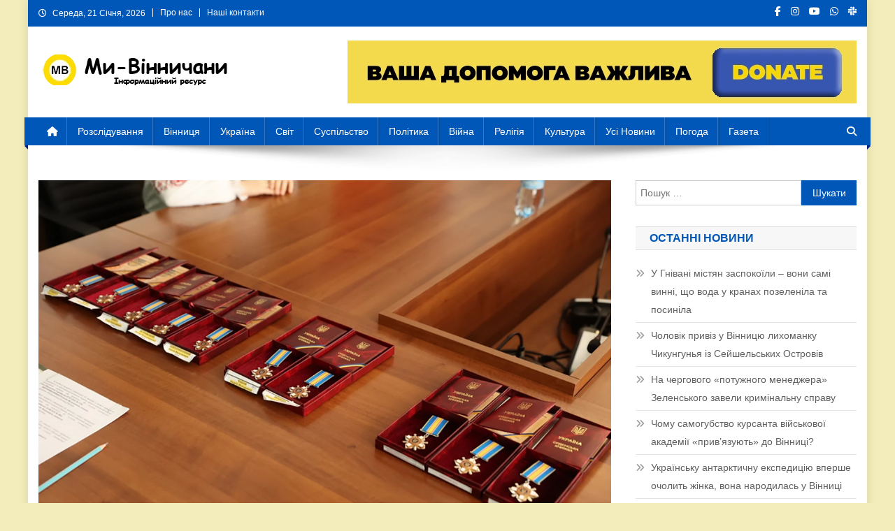

--- FILE ---
content_type: text/html; charset=UTF-8
request_url: https://vinnychany.info/vichna-pamiat/u-vinnytsi-ridnym-zahyblykh-heroiv-vruchyly-derzhavni-nahorody-2/
body_size: 29079
content:
<!doctype html><html lang="uk" prefix="og: https://ogp.me/ns#"><head><script data-no-optimize="1">var litespeed_docref=sessionStorage.getItem("litespeed_docref");litespeed_docref&&(Object.defineProperty(document,"referrer",{get:function(){return litespeed_docref}}),sessionStorage.removeItem("litespeed_docref"));</script> <meta charset="UTF-8"><meta name="viewport" content="width=device-width, initial-scale=1"><link rel="profile" href="http://gmpg.org/xfn/11"><meta property="og:title" content="У ВІННИЦІ РІДНИМ ЗАГИБЛИХ ГЕРОЇВ ВРУЧИЛИ ДЕРЖАВНІ НАГОРОДИ"/><meta property="og:description" content="Десятьох військовослужбовців нагороджено орденом «За мужність ІІІ ступеня» нагородже"/><meta property="og:url" content="/vichna-pamiat/u-vinnytsi-ridnym-zahyblykh-heroiv-vruchyly-derzhavni-nahorody-2/"/><meta property="og:image" content="https://vinnychany.info/wp-content/uploads/2024/01/11-19.webp"/><meta property="og:image:width" content="1200" /><meta property="og:image:height" content="800" /><meta property="og:type" content="article"/><meta property="og:article:published_time" content="2024-01-30 17:53:30"/><meta property="og:article:modified_time" content="2024-01-30 17:53:40"/><meta name="twitter:card" content="summary"><meta name="twitter:title" content="У ВІННИЦІ РІДНИМ ЗАГИБЛИХ ГЕРОЇВ ВРУЧИЛИ ДЕРЖАВНІ НАГОРОДИ"/><meta name="twitter:description" content="Десятьох військовослужбовців нагороджено орденом «За мужність ІІІ ступеня» нагородже"/><meta name="twitter:image" content="https://vinnychany.info/wp-content/uploads/2024/01/11-19.webp"/><meta name="author" content="Аліна Мазур"/><title>У ВІННИЦІ РІДНИМ ЗАГИБЛИХ ГЕРОЇВ ВРУЧИЛИ ДЕРЖАВНІ НАГОРОДИ | Головні новини Ми Вінничани</title><meta name="description" content="Десятьох військовослужбовців нагороджено орденом «За мужність ІІІ ступеня» нагороджено(посмертно)"/><meta name="robots" content="follow, index, max-snippet:-1, max-video-preview:-1, max-image-preview:large"/><link rel="canonical" href="https://vinnychany.info/vichna-pamiat/u-vinnytsi-ridnym-zahyblykh-heroiv-vruchyly-derzhavni-nahorody-2/" /><meta property="og:locale" content="uk_UA" /><meta property="og:type" content="article" /><meta property="og:title" content="У ВІННИЦІ РІДНИМ ЗАГИБЛИХ ГЕРОЇВ ВРУЧИЛИ ДЕРЖАВНІ НАГОРОДИ | Головні новини Ми Вінничани" /><meta property="og:description" content="Десятьох військовослужбовців нагороджено орденом «За мужність ІІІ ступеня» нагороджено(посмертно)" /><meta property="og:url" content="https://vinnychany.info/vichna-pamiat/u-vinnytsi-ridnym-zahyblykh-heroiv-vruchyly-derzhavni-nahorody-2/" /><meta property="og:site_name" content="Ми Вінничани" /><meta property="article:section" content="Вічна пам&#039;ять" /><meta property="og:updated_time" content="2024-01-30T17:53:40+02:00" /><meta property="og:image" content="https://vinnychany.info/wp-content/uploads/2024/01/11-19.webp" /><meta property="og:image:secure_url" content="https://vinnychany.info/wp-content/uploads/2024/01/11-19.webp" /><meta property="og:image:width" content="1200" /><meta property="og:image:height" content="800" /><meta property="og:image:alt" content="У ВІННИЦІ РІДНИМ ЗАГИБЛИХ ГЕРОЇВ ВРУЧИЛИ ДЕРЖАВНІ НАГОРОДИ" /><meta property="og:image:type" content="image/webp" /><meta property="article:published_time" content="2024-01-30T17:53:30+02:00" /><meta property="article:modified_time" content="2024-01-30T17:53:40+02:00" /><meta name="twitter:card" content="summary_large_image" /><meta name="twitter:title" content="У ВІННИЦІ РІДНИМ ЗАГИБЛИХ ГЕРОЇВ ВРУЧИЛИ ДЕРЖАВНІ НАГОРОДИ | Головні новини Ми Вінничани" /><meta name="twitter:description" content="Десятьох військовослужбовців нагороджено орденом «За мужність ІІІ ступеня» нагороджено(посмертно)" /><meta name="twitter:image" content="https://vinnychany.info/wp-content/uploads/2024/01/11-19.webp" /><meta name="twitter:label1" content="Написано" /><meta name="twitter:data1" content="Аліна Мазур" /><meta name="twitter:label2" content="Час для читання" /><meta name="twitter:data2" content="Менше хвилини" /> <script type="application/ld+json" class="rank-math-schema">{"@context":"https://schema.org","@graph":[{"@type":"Organization","@id":"https://vinnychany.info/#organization","name":"\u041b\u0456\u0433\u0430 \u0441\u043f\u0440\u0430\u0432\u0435\u0434\u043b\u0438\u0432\u043e\u0441\u0442\u0456","url":"https://vinnychany.info","logo":{"@type":"ImageObject","@id":"https://vinnychany.info/#logo","url":"https://vinnychany.info/wp-content/uploads/2022/11/news-portal-\u043a\u043e\u043f\u0456\u044f.png","contentUrl":"https://vinnychany.info/wp-content/uploads/2022/11/news-portal-\u043a\u043e\u043f\u0456\u044f.png","caption":"\u041c\u0438 \u0412\u0456\u043d\u043d\u0438\u0447\u0430\u043d\u0438","inLanguage":"uk","width":"290","height":"47"}},{"@type":"WebSite","@id":"https://vinnychany.info/#website","url":"https://vinnychany.info","name":"\u041c\u0438 \u0412\u0456\u043d\u043d\u0438\u0447\u0430\u043d\u0438","publisher":{"@id":"https://vinnychany.info/#organization"},"inLanguage":"uk"},{"@type":"ImageObject","@id":"https://vinnychany.info/wp-content/uploads/2024/01/11-19.webp","url":"https://vinnychany.info/wp-content/uploads/2024/01/11-19.webp","width":"1200","height":"800","inLanguage":"uk"},{"@type":"WebPage","@id":"https://vinnychany.info/vichna-pamiat/u-vinnytsi-ridnym-zahyblykh-heroiv-vruchyly-derzhavni-nahorody-2/#webpage","url":"https://vinnychany.info/vichna-pamiat/u-vinnytsi-ridnym-zahyblykh-heroiv-vruchyly-derzhavni-nahorody-2/","name":"\u0423 \u0412\u0406\u041d\u041d\u0418\u0426\u0406 \u0420\u0406\u0414\u041d\u0418\u041c \u0417\u0410\u0413\u0418\u0411\u041b\u0418\u0425 \u0413\u0415\u0420\u041e\u0407\u0412 \u0412\u0420\u0423\u0427\u0418\u041b\u0418 \u0414\u0415\u0420\u0416\u0410\u0412\u041d\u0406 \u041d\u0410\u0413\u041e\u0420\u041e\u0414\u0418 | \u0413\u043e\u043b\u043e\u0432\u043d\u0456 \u043d\u043e\u0432\u0438\u043d\u0438 \u041c\u0438 \u0412\u0456\u043d\u043d\u0438\u0447\u0430\u043d\u0438","datePublished":"2024-01-30T17:53:30+02:00","dateModified":"2024-01-30T17:53:40+02:00","isPartOf":{"@id":"https://vinnychany.info/#website"},"primaryImageOfPage":{"@id":"https://vinnychany.info/wp-content/uploads/2024/01/11-19.webp"},"inLanguage":"uk"},{"@type":"Person","@id":"https://vinnychany.info/author/alla/","name":"\u0410\u043b\u0456\u043d\u0430 \u041c\u0430\u0437\u0443\u0440","url":"https://vinnychany.info/author/alla/","image":{"@type":"ImageObject","@id":"https://vinnychany.info/wp-content/litespeed/avatar/79ebeb6a7ad91d17f1ee079a150ae21a.jpg?ver=1768958035","url":"https://vinnychany.info/wp-content/litespeed/avatar/79ebeb6a7ad91d17f1ee079a150ae21a.jpg?ver=1768958035","caption":"\u0410\u043b\u0456\u043d\u0430 \u041c\u0430\u0437\u0443\u0440","inLanguage":"uk"},"worksFor":{"@id":"https://vinnychany.info/#organization"}},{"@type":"NewsArticle","headline":"\u0423 \u0412\u0406\u041d\u041d\u0418\u0426\u0406 \u0420\u0406\u0414\u041d\u0418\u041c \u0417\u0410\u0413\u0418\u0411\u041b\u0418\u0425 \u0413\u0415\u0420\u041e\u0407\u0412 \u0412\u0420\u0423\u0427\u0418\u041b\u0418 \u0414\u0415\u0420\u0416\u0410\u0412\u041d\u0406 \u041d\u0410\u0413\u041e\u0420\u041e\u0414\u0418 | \u0413\u043e\u043b\u043e\u0432\u043d\u0456 \u043d\u043e\u0432\u0438\u043d\u0438 \u041c\u0438 \u0412\u0456\u043d\u043d\u0438\u0447\u0430\u043d\u0438","datePublished":"2024-01-30T17:53:30+02:00","dateModified":"2024-01-30T17:53:40+02:00","articleSection":"\u0412\u0456\u0447\u043d\u0430 \u043f\u0430\u043c'\u044f\u0442\u044c","author":{"@id":"https://vinnychany.info/author/alla/","name":"\u0410\u043b\u0456\u043d\u0430 \u041c\u0430\u0437\u0443\u0440"},"publisher":{"@id":"https://vinnychany.info/#organization"},"description":"\u0414\u0435\u0441\u044f\u0442\u044c\u043e\u0445 \u0432\u0456\u0439\u0441\u044c\u043a\u043e\u0432\u043e\u0441\u043b\u0443\u0436\u0431\u043e\u0432\u0446\u0456\u0432 \u043d\u0430\u0433\u043e\u0440\u043e\u0434\u0436\u0435\u043d\u043e \u043e\u0440\u0434\u0435\u043d\u043e\u043c \u00ab\u0417\u0430 \u043c\u0443\u0436\u043d\u0456\u0441\u0442\u044c \u0406\u0406\u0406 \u0441\u0442\u0443\u043f\u0435\u043d\u044f\u00bb \u043d\u0430\u0433\u043e\u0440\u043e\u0434\u0436\u0435\u043d\u043e(\u043f\u043e\u0441\u043c\u0435\u0440\u0442\u043d\u043e)","name":"\u0423 \u0412\u0406\u041d\u041d\u0418\u0426\u0406 \u0420\u0406\u0414\u041d\u0418\u041c \u0417\u0410\u0413\u0418\u0411\u041b\u0418\u0425 \u0413\u0415\u0420\u041e\u0407\u0412 \u0412\u0420\u0423\u0427\u0418\u041b\u0418 \u0414\u0415\u0420\u0416\u0410\u0412\u041d\u0406 \u041d\u0410\u0413\u041e\u0420\u041e\u0414\u0418 | \u0413\u043e\u043b\u043e\u0432\u043d\u0456 \u043d\u043e\u0432\u0438\u043d\u0438 \u041c\u0438 \u0412\u0456\u043d\u043d\u0438\u0447\u0430\u043d\u0438","@id":"https://vinnychany.info/vichna-pamiat/u-vinnytsi-ridnym-zahyblykh-heroiv-vruchyly-derzhavni-nahorody-2/#richSnippet","isPartOf":{"@id":"https://vinnychany.info/vichna-pamiat/u-vinnytsi-ridnym-zahyblykh-heroiv-vruchyly-derzhavni-nahorody-2/#webpage"},"image":{"@id":"https://vinnychany.info/wp-content/uploads/2024/01/11-19.webp"},"inLanguage":"uk","mainEntityOfPage":{"@id":"https://vinnychany.info/vichna-pamiat/u-vinnytsi-ridnym-zahyblykh-heroiv-vruchyly-derzhavni-nahorody-2/#webpage"}}]}</script> <link rel='dns-prefetch' href='//fonts.googleapis.com' /><link rel="alternate" type="application/rss+xml" title="Ми Вінничани &raquo; стрічка" href="https://vinnychany.info/feed/" /><link rel="alternate" type="application/rss+xml" title="Ми Вінничани &raquo; Канал коментарів" href="https://vinnychany.info/comments/feed/" /><link rel="alternate" type="application/rss+xml" title="Ми Вінничани &raquo; У ВІННИЦІ РІДНИМ ЗАГИБЛИХ ГЕРОЇВ ВРУЧИЛИ ДЕРЖАВНІ НАГОРОДИ Канал коментарів" href="https://vinnychany.info/vichna-pamiat/u-vinnytsi-ridnym-zahyblykh-heroiv-vruchyly-derzhavni-nahorody-2/feed/" /><link rel="alternate" title="oEmbed (JSON)" type="application/json+oembed" href="https://vinnychany.info/wp-json/oembed/1.0/embed?url=https%3A%2F%2Fvinnychany.info%2Fvichna-pamiat%2Fu-vinnytsi-ridnym-zahyblykh-heroiv-vruchyly-derzhavni-nahorody-2%2F" /><link rel="alternate" title="oEmbed (XML)" type="text/xml+oembed" href="https://vinnychany.info/wp-json/oembed/1.0/embed?url=https%3A%2F%2Fvinnychany.info%2Fvichna-pamiat%2Fu-vinnytsi-ridnym-zahyblykh-heroiv-vruchyly-derzhavni-nahorody-2%2F&#038;format=xml" /><style id='wp-img-auto-sizes-contain-inline-css' type='text/css'>img:is([sizes=auto i],[sizes^="auto," i]){contain-intrinsic-size:3000px 1500px}
/*# sourceURL=wp-img-auto-sizes-contain-inline-css */</style><style id="litespeed-ccss">ul{box-sizing:border-box}:root{--wp--preset--font-size--normal:16px;--wp--preset--font-size--huge:42px}.screen-reader-text{border:0;clip:rect(1px,1px,1px,1px);clip-path:inset(50%);height:1px;margin:-1px;overflow:hidden;padding:0;position:absolute;width:1px;word-wrap:normal!important}*{-webkit-box-sizing:border-box;-moz-box-sizing:border-box;box-sizing:border-box}body{--wp--preset--color--black:#000;--wp--preset--color--cyan-bluish-gray:#abb8c3;--wp--preset--color--white:#fff;--wp--preset--color--pale-pink:#f78da7;--wp--preset--color--vivid-red:#cf2e2e;--wp--preset--color--luminous-vivid-orange:#ff6900;--wp--preset--color--luminous-vivid-amber:#fcb900;--wp--preset--color--light-green-cyan:#7bdcb5;--wp--preset--color--vivid-green-cyan:#00d084;--wp--preset--color--pale-cyan-blue:#8ed1fc;--wp--preset--color--vivid-cyan-blue:#0693e3;--wp--preset--color--vivid-purple:#9b51e0;--wp--preset--gradient--vivid-cyan-blue-to-vivid-purple:linear-gradient(135deg,rgba(6,147,227,1) 0%,#9b51e0 100%);--wp--preset--gradient--light-green-cyan-to-vivid-green-cyan:linear-gradient(135deg,#7adcb4 0%,#00d082 100%);--wp--preset--gradient--luminous-vivid-amber-to-luminous-vivid-orange:linear-gradient(135deg,rgba(252,185,0,1) 0%,rgba(255,105,0,1) 100%);--wp--preset--gradient--luminous-vivid-orange-to-vivid-red:linear-gradient(135deg,rgba(255,105,0,1) 0%,#cf2e2e 100%);--wp--preset--gradient--very-light-gray-to-cyan-bluish-gray:linear-gradient(135deg,#eee 0%,#a9b8c3 100%);--wp--preset--gradient--cool-to-warm-spectrum:linear-gradient(135deg,#4aeadc 0%,#9778d1 20%,#cf2aba 40%,#ee2c82 60%,#fb6962 80%,#fef84c 100%);--wp--preset--gradient--blush-light-purple:linear-gradient(135deg,#ffceec 0%,#9896f0 100%);--wp--preset--gradient--blush-bordeaux:linear-gradient(135deg,#fecda5 0%,#fe2d2d 50%,#6b003e 100%);--wp--preset--gradient--luminous-dusk:linear-gradient(135deg,#ffcb70 0%,#c751c0 50%,#4158d0 100%);--wp--preset--gradient--pale-ocean:linear-gradient(135deg,#fff5cb 0%,#b6e3d4 50%,#33a7b5 100%);--wp--preset--gradient--electric-grass:linear-gradient(135deg,#caf880 0%,#71ce7e 100%);--wp--preset--gradient--midnight:linear-gradient(135deg,#020381 0%,#2874fc 100%);--wp--preset--duotone--dark-grayscale:url('#wp-duotone-dark-grayscale');--wp--preset--duotone--grayscale:url('#wp-duotone-grayscale');--wp--preset--duotone--purple-yellow:url('#wp-duotone-purple-yellow');--wp--preset--duotone--blue-red:url('#wp-duotone-blue-red');--wp--preset--duotone--midnight:url('#wp-duotone-midnight');--wp--preset--duotone--magenta-yellow:url('#wp-duotone-magenta-yellow');--wp--preset--duotone--purple-green:url('#wp-duotone-purple-green');--wp--preset--duotone--blue-orange:url('#wp-duotone-blue-orange');--wp--preset--font-size--small:13px;--wp--preset--font-size--medium:20px;--wp--preset--font-size--large:36px;--wp--preset--font-size--x-large:42px;--wp--preset--spacing--20:.44rem;--wp--preset--spacing--30:.67rem;--wp--preset--spacing--40:1rem;--wp--preset--spacing--50:1.5rem;--wp--preset--spacing--60:2.25rem;--wp--preset--spacing--70:3.38rem;--wp--preset--spacing--80:5.06rem}.fa{-moz-osx-font-smoothing:grayscale;-webkit-font-smoothing:antialiased;display:inline-block;font-style:normal;font-variant:normal;text-rendering:auto;line-height:1}.fa-chevron-up:before{content:"\f077"}.fa-facebook-f:before{content:"\f39e"}.fa-github:before{content:"\f09b"}.fa-home:before{content:"\f015"}.fa-instagram:before{content:"\f16d"}.fa-search:before{content:"\f002"}.fa-whatsapp:before{content:"\f232"}.fa{font-family:"Font Awesome 5 Free"}.fa{font-weight:900}.fa{display:inline-block;font:normal normal normal 14px/1 FontAwesome;font-size:inherit;text-rendering:auto;-webkit-font-smoothing:antialiased;-moz-osx-font-smoothing:grayscale}.fa-search:before{content:"\f002"}.fa-home:before{content:"\f015"}.fa-chevron-up:before{content:"\f077"}.fa-facebook-f:before{content:"\f09a"}.fa-github:before{content:"\f09b"}.fa-navicon:before{content:"\f0c9"}.fa-youtube-play:before{content:"\f16a"}.fa-instagram:before{content:"\f16d"}.fa-whatsapp:before{content:"\f232"}html,body,div,span,h1,h4,p,a,ul,li,form,label{border:0;font-family:inherit;font-size:100%;font-style:inherit;font-weight:inherit;margin:0;outline:0;padding:0;vertical-align:baseline}html{font-size:62.5%;overflow-y:scroll;-webkit-text-size-adjust:100%;-ms-text-size-adjust:100%}*,*:before,*:after{-webkit-box-sizing:border-box;-moz-box-sizing:border-box;box-sizing:border-box}body{background:#fff}article,aside,header,main,nav,section{display:block}ul{list-style:none}a img{border:0}body,input{color:#3d3d3d;font-family:'Roboto',sans-serif;font-size:14px;line-height:1.8;font-weight:400}h1,h4{clear:both;font-weight:400;font-family:'Roboto',sans-serif;line-height:1.3;margin-bottom:15px;color:#3d3d3d;font-weight:700}p{margin-bottom:20px}i{font-style:italic}h1{font-size:36px}h4{font-size:20px}ul{margin:0 0 15px 20px}ul{list-style:disc}img{height:auto;max-width:100%;vertical-align:middle}input{font-size:100%;margin:0;vertical-align:middle}input[type=submit]{background:#029fb2;color:#fff;font-size:14px;line-height:13px;height:33px;border:none;padding:10px 15px;font-weight:400;display:inline-block;position:relative;text-shadow:none;border:1px solid #029fb2}input::-moz-focus-inner{border:0;padding:0}input[type=search]{color:#666;border:1px solid #ccc;height:36px;width:100%;-webkit-appearance:none}input[type=search]{padding:3px 6px}a{color:#029fb2;text-decoration:none}.screen-reader-text{clip:rect(1px,1px,1px,1px);position:absolute!important}.np-clearfix:before,.np-clearfix:after,.site-header:before,.site-header:after,.site-content:before,.site-content:after,.mt-container:after,.mt-container:before{content:'';display:table}.np-clearfix:after,.site-header:after,.site-content:after,.mt-container:after{clear:both}.widget{margin:0 0 30px}.widget_search .search-field{float:left;width:78%}.widget_search .search-submit{background:#f54337 none repeat scroll 0 0;color:#fff;height:36px;width:22%}.widget_recent_entries ul{list-style:outside none none;margin:0}.widget_recent_entries li{border-bottom:1px solid rgba(0,0,0,.1);margin-bottom:5px;padding-bottom:5px}.widget_recent_entries li:last-child{border:none}.widget_recent_entries a{color:#5f5f5f;font-size:14px;line-height:26px;padding-left:22px;position:relative;display:inline-block}.widget_recent_entries a:before{color:#9f9f9f;content:"\f187";font-family:"FontAwesome";font-size:14px;left:0;position:absolute;top:0}.widget_recent_entries a:before{content:"\f101"}.widget_search .search-field{width:75%;float:left}.widget_search .search-submit{height:36px;width:25%;background:#029fb2;border-color:#029fb2;color:#fff}h1.entry-title{color:#353535;font-weight:700;margin-bottom:0;padding-bottom:0;text-transform:capitalize}.hentry{margin:0 0 15px}article.hentry h1.entry-title{margin-bottom:5px;line-height:1.2}.updated{display:none}#cancel-comment-reply-link{font-style:italic;color:#029fb2}#cancel-comment-reply-link:before{font-family:FontAwesome;content:"\f057";margin:0 5px 0 20px;font-style:normal;color:#029fb2}#primary{float:left;width:70%}#secondary{float:right;width:27%}body{font-weight:400;overflow:hidden;position:relative;font-family:'Roboto',sans-serif;line-height:1.8}.boxed_layout #page{box-shadow:0 0 15px rgba(0,0,0,.1);margin:0 auto;width:1200px;background:#fff}.mt-container{width:1170px;margin:0 auto}.hide{display:none}.np-top-header-wrap{background:#029fb2 none repeat scroll 0 0;color:#fff;padding:8px 0}.np-top-left-section-wrapper{float:left;font-size:12px}.np-top-left-section-wrapper .date-section{float:left;margin-right:10px}.np-top-left-section-wrapper .date-section:before{content:"\f017";display:inline-block;font-family:FontAwesome;margin-right:8px}.top-navigation{float:left}.top-navigation ul{list-style:outside none none;margin:0}.top-navigation ul li{border-left:1px solid #fff;display:inline-block;line-height:12px;padding:0 10px}.top-navigation ul li a{color:#fff}.np-top-right-section-wrapper{float:right}.np-top-right-section-wrapper .social-link{display:block;float:left;margin-top:-5px}.np-top-right-section-wrapper .social-link a{color:#fff;display:inline-block;font-size:12px;line-height:12px;margin:0 0 0 10px}#masthead .site-branding{float:left;margin:20px 0}#masthead .np-header-ads-area{float:right}#masthead .np-header-ads-area .news_portal_ads_banner{margin:0;padding:0}.np-logo-section-wrapper{padding:20px 0}.site-title{font-size:32px;font-weight:700;line-height:40px;margin:0}.site-description{margin:0}.np-header-menu-wrapper{background:#029fb2 none repeat scroll 0 0;margin-bottom:20px;position:relative}.np-header-menu-wrapper .mt-container{position:relative}.np-header-menu-wrapper .mt-container:before{background:rgba(0,0,0,0) url("/wp-content/themes/news-portal/assets/images/menu-shadow.png") no-repeat scroll center top;content:"";height:38px;left:50%;margin-left:-480px;opacity:1;position:absolute;top:100%;width:960px}.np-home-icon a{color:#fff!important;display:block;float:left;font-size:18px;line-height:40px;padding:0 12px;position:relative}#site-navigation{float:left}#site-navigation ul{margin:0;padding:0;list-style:none}#site-navigation ul li{display:inline-block;line-height:40px;margin-right:-3px;position:relative}#site-navigation ul li a{border-left:1px solid rgba(255,255,255,.2);border-right:1px solid rgba(0,0,0,.08);color:#fff;display:block;padding:0 15px;position:relative;text-transform:capitalize}.np-header-menu-wrapper:before,.np-header-menu-wrapper:after{background:#029fb2 none repeat scroll 0 0;content:"";height:100%;left:-5px;position:absolute;top:0;width:5px;z-index:99}.np-header-menu-wrapper:after{left:auto;right:-5px;visibility:visible}.np-header-menu-block-wrap:before,.np-header-menu-block-wrap:after{border-bottom:5px solid transparent;border-right:5px solid #03717f;border-top:5px solid transparent;bottom:-6px;content:"";height:0;left:-5px;position:absolute;width:5px}.np-header-menu-block-wrap:after{left:auto;right:-5px;transform:rotate(180deg);visibility:visible}.np-header-search-wrapper{float:right;position:relative}.search-main{display:block;line-height:40px;color:#fff}.search-main a{color:#fff}.np-header-search-wrapper .search-form-main{background:#fff none repeat scroll 0 0;box-shadow:1px 1px 7px rgba(0,0,0,.15);border-top:2px solid #029fb2;padding:15px;position:absolute;right:0;top:130%;width:300px;z-index:9999;opacity:0;visibility:hidden}.np-header-search-wrapper .search-form-main:before{border-left:10px solid transparent;border-right:10px solid transparent;border-bottom:10px solid #029fb2;content:"";position:absolute;right:15px;top:-10px}.np-header-search-wrapper .search-form-main .search-field{border-radius:0;padding:4px 10px;width:80%;float:left}.np-header-search-wrapper .search-form-main .search-submit{border:medium none;border-radius:0;box-shadow:none;color:#fff;float:left;padding:10px 0 10px;width:20%;height:36px;background:#029fb2}.menu-toggle{color:#333;display:none;float:left;font-size:20px;padding:2px 15px}.widget-title{background:#f7f7f7 none repeat scroll 0 0;border:1px solid #e1e1e1;font-size:16px;margin:0 0 20px;padding:6px 20px;text-transform:uppercase;border-left:none;border-right:none;color:#029fb2;text-align:left}.mt-social-icons-wrapper{text-align:center}.news_portal_ads_banner{text-align:center}.site-info{float:left}article.hentry h1.entry-title{font-size:26px;margin:10px 0}#content{margin-top:30px}#np-scrollup{background-color:#029fb2;bottom:20px;color:#fff;display:none;height:40px;line-height:35px;position:fixed;right:20px;width:40px;text-align:center;font-size:16px;border-radius:3px}#np-scrollup{display:none}@media (max-width:1200px){.boxed_layout #page{width:100%}.mt-container{padding:0 2%;width:100%}}@media (min-width:1000px){#site-navigation{display:block!important}}@media (max-width:1170px){#masthead .np-header-ads-area{width:65%;margin-top:5px}}@media (max-width:979px){#masthead .np-header-ads-area{width:100%;text-align:center}#masthead .site-branding{text-align:center;float:none;margin-top:0}}@media (max-width:768px){.menu-toggle{display:block;color:#fff!important}#site-navigation{background:#029fb2 none repeat scroll 0 0;display:none;left:0;position:absolute;top:100%;width:100%;z-index:99}.np-header-menu-wrapper{position:relative}#site-navigation ul li{display:block;float:none}#primary,#secondary{float:none;width:100%}}@media (max-width:600px){.np-top-left-section-wrapper .date-section,.top-navigation{display:inline-block;float:none}.np-top-right-section-wrapper,.np-top-left-section-wrapper{display:block;float:none;text-align:center}.mt-social-icons-wrapper{display:inline-block;margin-top:8px}.site-info{float:none;text-align:center}}body.custom-background{background-color:#f2edba}#amp-mobile-version-switcher{left:0;position:absolute;width:100%;z-index:100}#amp-mobile-version-switcher>a{background-color:#444;border:0;color:#eaeaea;display:block;font-family:-apple-system,BlinkMacSystemFont,Segoe UI,Roboto,Oxygen-Sans,Ubuntu,Cantarell,Helvetica Neue,sans-serif;font-size:16px;font-weight:600;padding:15px 0;text-align:center;text-decoration:none}.site-info{display:none}input[type=submit],.widget_search .search-submit,.np-top-header-wrap,.np-header-menu-wrapper,.np-header-menu-wrapper:before,.np-header-menu-wrapper:after,.np-header-search-wrapper .search-form-main .search-submit,#np-scrollup{background:#0057b8}.np-header-menu-block-wrap:before,.np-header-menu-block-wrap:after{border-right-color:#002586}a,#cancel-comment-reply-link,#cancel-comment-reply-link:before,.widget-title{color:#0057b8}input[type=submit],.widget_search .search-submit{border-color:#0057b8}.np-header-search-wrapper .search-form-main{border-top-color:#0057b8}.np-header-search-wrapper .search-form-main:before{border-bottom-color:#0057b8}@media (max-width:768px){#site-navigation{background:#0057b8!important}}.site-title,.site-description{position:absolute;clip:rect(1px,1px,1px,1px)}</style><link rel="preload" data-asynced="1" data-optimized="2" as="style" onload="this.onload=null;this.rel='stylesheet'" href="https://vinnychany.info/wp-content/litespeed/ucss/9312adccb44bcffbb222d086903d133e.css?ver=60fa4" /><script data-optimized="1" type="litespeed/javascript" data-src="https://vinnychany.info/wp-content/plugins/litespeed-cache/assets/js/css_async.min.js"></script> <style id='classic-theme-styles-inline-css' type='text/css'>/*! This file is auto-generated */
.wp-block-button__link{color:#fff;background-color:#32373c;border-radius:9999px;box-shadow:none;text-decoration:none;padding:calc(.667em + 2px) calc(1.333em + 2px);font-size:1.125em}.wp-block-file__button{background:#32373c;color:#fff;text-decoration:none}
/*# sourceURL=/wp-includes/css/classic-themes.min.css */</style><style id='global-styles-inline-css' type='text/css'>:root{--wp--preset--aspect-ratio--square: 1;--wp--preset--aspect-ratio--4-3: 4/3;--wp--preset--aspect-ratio--3-4: 3/4;--wp--preset--aspect-ratio--3-2: 3/2;--wp--preset--aspect-ratio--2-3: 2/3;--wp--preset--aspect-ratio--16-9: 16/9;--wp--preset--aspect-ratio--9-16: 9/16;--wp--preset--color--black: #000000;--wp--preset--color--cyan-bluish-gray: #abb8c3;--wp--preset--color--white: #ffffff;--wp--preset--color--pale-pink: #f78da7;--wp--preset--color--vivid-red: #cf2e2e;--wp--preset--color--luminous-vivid-orange: #ff6900;--wp--preset--color--luminous-vivid-amber: #fcb900;--wp--preset--color--light-green-cyan: #7bdcb5;--wp--preset--color--vivid-green-cyan: #00d084;--wp--preset--color--pale-cyan-blue: #8ed1fc;--wp--preset--color--vivid-cyan-blue: #0693e3;--wp--preset--color--vivid-purple: #9b51e0;--wp--preset--gradient--vivid-cyan-blue-to-vivid-purple: linear-gradient(135deg,rgb(6,147,227) 0%,rgb(155,81,224) 100%);--wp--preset--gradient--light-green-cyan-to-vivid-green-cyan: linear-gradient(135deg,rgb(122,220,180) 0%,rgb(0,208,130) 100%);--wp--preset--gradient--luminous-vivid-amber-to-luminous-vivid-orange: linear-gradient(135deg,rgb(252,185,0) 0%,rgb(255,105,0) 100%);--wp--preset--gradient--luminous-vivid-orange-to-vivid-red: linear-gradient(135deg,rgb(255,105,0) 0%,rgb(207,46,46) 100%);--wp--preset--gradient--very-light-gray-to-cyan-bluish-gray: linear-gradient(135deg,rgb(238,238,238) 0%,rgb(169,184,195) 100%);--wp--preset--gradient--cool-to-warm-spectrum: linear-gradient(135deg,rgb(74,234,220) 0%,rgb(151,120,209) 20%,rgb(207,42,186) 40%,rgb(238,44,130) 60%,rgb(251,105,98) 80%,rgb(254,248,76) 100%);--wp--preset--gradient--blush-light-purple: linear-gradient(135deg,rgb(255,206,236) 0%,rgb(152,150,240) 100%);--wp--preset--gradient--blush-bordeaux: linear-gradient(135deg,rgb(254,205,165) 0%,rgb(254,45,45) 50%,rgb(107,0,62) 100%);--wp--preset--gradient--luminous-dusk: linear-gradient(135deg,rgb(255,203,112) 0%,rgb(199,81,192) 50%,rgb(65,88,208) 100%);--wp--preset--gradient--pale-ocean: linear-gradient(135deg,rgb(255,245,203) 0%,rgb(182,227,212) 50%,rgb(51,167,181) 100%);--wp--preset--gradient--electric-grass: linear-gradient(135deg,rgb(202,248,128) 0%,rgb(113,206,126) 100%);--wp--preset--gradient--midnight: linear-gradient(135deg,rgb(2,3,129) 0%,rgb(40,116,252) 100%);--wp--preset--font-size--small: 13px;--wp--preset--font-size--medium: 20px;--wp--preset--font-size--large: 36px;--wp--preset--font-size--x-large: 42px;--wp--preset--spacing--20: 0.44rem;--wp--preset--spacing--30: 0.67rem;--wp--preset--spacing--40: 1rem;--wp--preset--spacing--50: 1.5rem;--wp--preset--spacing--60: 2.25rem;--wp--preset--spacing--70: 3.38rem;--wp--preset--spacing--80: 5.06rem;--wp--preset--shadow--natural: 6px 6px 9px rgba(0, 0, 0, 0.2);--wp--preset--shadow--deep: 12px 12px 50px rgba(0, 0, 0, 0.4);--wp--preset--shadow--sharp: 6px 6px 0px rgba(0, 0, 0, 0.2);--wp--preset--shadow--outlined: 6px 6px 0px -3px rgb(255, 255, 255), 6px 6px rgb(0, 0, 0);--wp--preset--shadow--crisp: 6px 6px 0px rgb(0, 0, 0);}:where(.is-layout-flex){gap: 0.5em;}:where(.is-layout-grid){gap: 0.5em;}body .is-layout-flex{display: flex;}.is-layout-flex{flex-wrap: wrap;align-items: center;}.is-layout-flex > :is(*, div){margin: 0;}body .is-layout-grid{display: grid;}.is-layout-grid > :is(*, div){margin: 0;}:where(.wp-block-columns.is-layout-flex){gap: 2em;}:where(.wp-block-columns.is-layout-grid){gap: 2em;}:where(.wp-block-post-template.is-layout-flex){gap: 1.25em;}:where(.wp-block-post-template.is-layout-grid){gap: 1.25em;}.has-black-color{color: var(--wp--preset--color--black) !important;}.has-cyan-bluish-gray-color{color: var(--wp--preset--color--cyan-bluish-gray) !important;}.has-white-color{color: var(--wp--preset--color--white) !important;}.has-pale-pink-color{color: var(--wp--preset--color--pale-pink) !important;}.has-vivid-red-color{color: var(--wp--preset--color--vivid-red) !important;}.has-luminous-vivid-orange-color{color: var(--wp--preset--color--luminous-vivid-orange) !important;}.has-luminous-vivid-amber-color{color: var(--wp--preset--color--luminous-vivid-amber) !important;}.has-light-green-cyan-color{color: var(--wp--preset--color--light-green-cyan) !important;}.has-vivid-green-cyan-color{color: var(--wp--preset--color--vivid-green-cyan) !important;}.has-pale-cyan-blue-color{color: var(--wp--preset--color--pale-cyan-blue) !important;}.has-vivid-cyan-blue-color{color: var(--wp--preset--color--vivid-cyan-blue) !important;}.has-vivid-purple-color{color: var(--wp--preset--color--vivid-purple) !important;}.has-black-background-color{background-color: var(--wp--preset--color--black) !important;}.has-cyan-bluish-gray-background-color{background-color: var(--wp--preset--color--cyan-bluish-gray) !important;}.has-white-background-color{background-color: var(--wp--preset--color--white) !important;}.has-pale-pink-background-color{background-color: var(--wp--preset--color--pale-pink) !important;}.has-vivid-red-background-color{background-color: var(--wp--preset--color--vivid-red) !important;}.has-luminous-vivid-orange-background-color{background-color: var(--wp--preset--color--luminous-vivid-orange) !important;}.has-luminous-vivid-amber-background-color{background-color: var(--wp--preset--color--luminous-vivid-amber) !important;}.has-light-green-cyan-background-color{background-color: var(--wp--preset--color--light-green-cyan) !important;}.has-vivid-green-cyan-background-color{background-color: var(--wp--preset--color--vivid-green-cyan) !important;}.has-pale-cyan-blue-background-color{background-color: var(--wp--preset--color--pale-cyan-blue) !important;}.has-vivid-cyan-blue-background-color{background-color: var(--wp--preset--color--vivid-cyan-blue) !important;}.has-vivid-purple-background-color{background-color: var(--wp--preset--color--vivid-purple) !important;}.has-black-border-color{border-color: var(--wp--preset--color--black) !important;}.has-cyan-bluish-gray-border-color{border-color: var(--wp--preset--color--cyan-bluish-gray) !important;}.has-white-border-color{border-color: var(--wp--preset--color--white) !important;}.has-pale-pink-border-color{border-color: var(--wp--preset--color--pale-pink) !important;}.has-vivid-red-border-color{border-color: var(--wp--preset--color--vivid-red) !important;}.has-luminous-vivid-orange-border-color{border-color: var(--wp--preset--color--luminous-vivid-orange) !important;}.has-luminous-vivid-amber-border-color{border-color: var(--wp--preset--color--luminous-vivid-amber) !important;}.has-light-green-cyan-border-color{border-color: var(--wp--preset--color--light-green-cyan) !important;}.has-vivid-green-cyan-border-color{border-color: var(--wp--preset--color--vivid-green-cyan) !important;}.has-pale-cyan-blue-border-color{border-color: var(--wp--preset--color--pale-cyan-blue) !important;}.has-vivid-cyan-blue-border-color{border-color: var(--wp--preset--color--vivid-cyan-blue) !important;}.has-vivid-purple-border-color{border-color: var(--wp--preset--color--vivid-purple) !important;}.has-vivid-cyan-blue-to-vivid-purple-gradient-background{background: var(--wp--preset--gradient--vivid-cyan-blue-to-vivid-purple) !important;}.has-light-green-cyan-to-vivid-green-cyan-gradient-background{background: var(--wp--preset--gradient--light-green-cyan-to-vivid-green-cyan) !important;}.has-luminous-vivid-amber-to-luminous-vivid-orange-gradient-background{background: var(--wp--preset--gradient--luminous-vivid-amber-to-luminous-vivid-orange) !important;}.has-luminous-vivid-orange-to-vivid-red-gradient-background{background: var(--wp--preset--gradient--luminous-vivid-orange-to-vivid-red) !important;}.has-very-light-gray-to-cyan-bluish-gray-gradient-background{background: var(--wp--preset--gradient--very-light-gray-to-cyan-bluish-gray) !important;}.has-cool-to-warm-spectrum-gradient-background{background: var(--wp--preset--gradient--cool-to-warm-spectrum) !important;}.has-blush-light-purple-gradient-background{background: var(--wp--preset--gradient--blush-light-purple) !important;}.has-blush-bordeaux-gradient-background{background: var(--wp--preset--gradient--blush-bordeaux) !important;}.has-luminous-dusk-gradient-background{background: var(--wp--preset--gradient--luminous-dusk) !important;}.has-pale-ocean-gradient-background{background: var(--wp--preset--gradient--pale-ocean) !important;}.has-electric-grass-gradient-background{background: var(--wp--preset--gradient--electric-grass) !important;}.has-midnight-gradient-background{background: var(--wp--preset--gradient--midnight) !important;}.has-small-font-size{font-size: var(--wp--preset--font-size--small) !important;}.has-medium-font-size{font-size: var(--wp--preset--font-size--medium) !important;}.has-large-font-size{font-size: var(--wp--preset--font-size--large) !important;}.has-x-large-font-size{font-size: var(--wp--preset--font-size--x-large) !important;}
:where(.wp-block-post-template.is-layout-flex){gap: 1.25em;}:where(.wp-block-post-template.is-layout-grid){gap: 1.25em;}
:where(.wp-block-term-template.is-layout-flex){gap: 1.25em;}:where(.wp-block-term-template.is-layout-grid){gap: 1.25em;}
:where(.wp-block-columns.is-layout-flex){gap: 2em;}:where(.wp-block-columns.is-layout-grid){gap: 2em;}
:root :where(.wp-block-pullquote){font-size: 1.5em;line-height: 1.6;}
/*# sourceURL=global-styles-inline-css */</style> <script id="post-views-counter-frontend-js-before" type="litespeed/javascript">var pvcArgsFrontend={"mode":"js","postID":11968,"requestURL":"https:\/\/vinnychany.info\/wp-admin\/admin-ajax.php","nonce":"26721df9d7","dataStorage":"cookies","multisite":!1,"path":"\/","domain":""}</script> <script type="litespeed/javascript" data-src="https://vinnychany.info/wp-includes/js/jquery/jquery.min.js" id="jquery-core-js"></script> <link rel="https://api.w.org/" href="https://vinnychany.info/wp-json/" /><link rel="alternate" title="JSON" type="application/json" href="https://vinnychany.info/wp-json/wp/v2/posts/11968" /><link rel="EditURI" type="application/rsd+xml" title="RSD" href="https://vinnychany.info/xmlrpc.php?rsd" /><meta name="generator" content="WordPress 6.9" /><link rel='shortlink' href='https://vinnychany.info/?p=11968' /><link rel="pingback" href="https://vinnychany.info/xmlrpc.php"><meta name="generator" content="Elementor 3.34.2; features: additional_custom_breakpoints; settings: css_print_method-external, google_font-enabled, font_display-swap">
 <script type="litespeed/javascript">!function(f,b,e,v,n,t,s){if(f.fbq)return;n=f.fbq=function(){n.callMethod?n.callMethod.apply(n,arguments):n.queue.push(arguments)};if(!f._fbq)f._fbq=n;n.push=n;n.loaded=!0;n.version='2.0';n.queue=[];t=b.createElement(e);t.async=!0;t.src=v;s=b.getElementsByTagName(e)[0];s.parentNode.insertBefore(t,s)}(window,document,'script','https://connect.facebook.net/en_US/fbevents.js');fbq('init','1514243735745054');fbq('track','PageView')</script> <noscript><img height="1" width="1" style="display:none"
src="https://www.facebook.com/tr?id=1514243735745054&ev=PageView&noscript=1"
/></noscript> <script type="litespeed/javascript">(function(w,d,s,l,i){w[l]=w[l]||[];w[l].push({'gtm.start':new Date().getTime(),event:'gtm.js'});var f=d.getElementsByTagName(s)[0],j=d.createElement(s),dl=l!='dataLayer'?'&l='+l:'';j.async=!0;j.src='https://www.googletagmanager.com/gtm.js?id='+i+dl;f.parentNode.insertBefore(j,f)})(window,document,'script','dataLayer','GTM-T8ZH8F6')</script> <style>.e-con.e-parent:nth-of-type(n+4):not(.e-lazyloaded):not(.e-no-lazyload),
				.e-con.e-parent:nth-of-type(n+4):not(.e-lazyloaded):not(.e-no-lazyload) * {
					background-image: none !important;
				}
				@media screen and (max-height: 1024px) {
					.e-con.e-parent:nth-of-type(n+3):not(.e-lazyloaded):not(.e-no-lazyload),
					.e-con.e-parent:nth-of-type(n+3):not(.e-lazyloaded):not(.e-no-lazyload) * {
						background-image: none !important;
					}
				}
				@media screen and (max-height: 640px) {
					.e-con.e-parent:nth-of-type(n+2):not(.e-lazyloaded):not(.e-no-lazyload),
					.e-con.e-parent:nth-of-type(n+2):not(.e-lazyloaded):not(.e-no-lazyload) * {
						background-image: none !important;
					}
				}</style><style type="text/css" id="custom-background-css">body.custom-background { background-color: #f2edba; }</style><link rel="icon" href="https://vinnychany.info/wp-content/uploads/2022/11/cropped-Logo-32x32.png" sizes="32x32" /><link rel="icon" href="https://vinnychany.info/wp-content/uploads/2022/11/cropped-Logo-192x192.png" sizes="192x192" /><link rel="apple-touch-icon" href="https://vinnychany.info/wp-content/uploads/2022/11/cropped-Logo-180x180.png" /><meta name="msapplication-TileImage" content="https://vinnychany.info/wp-content/uploads/2022/11/cropped-Logo-270x270.png" /><style type="text/css" id="wp-custom-css">.site-info{display:none;}
.page .entry-title {
    display: none;
}
.widget_meta li a[href*="wordpress.org"] {
    display: none;
}
.widget_meta li a[href*="Керування сайтом"] {
    display: none;
}
.widget_meta li a[href*="Увійти"] {
    display: none;
}
.entry-title,
h1.entry-title,
.entry-title a,
h1.entry-title a {
  text-transform: none !important;
}
.np-single-content-wrap .post-title, 
.np-single-content-wrap .post-title a {
    text-transform: none !important;
}



.np-single-post-wrap:last-child .np-post-content {
  overflow: auto; /* або hidden */
}

.np-single-post-wrap:last-child .np-post-title.small-size {
  overflow-wrap: break-word;
  white-space: normal;
  hyphens: auto;
  min-width: 100px;
}



.np-featured-posts-wrapper .np-single-post-wrap:last-child .np-post-title.small-size {
    overflow-wrap: break-word !important;
    white-space: normal !important;
    hyphens: auto !important;
}</style><style type="text/css">.category-button.np-cat-143 a{background:#00a9e0}.category-button.np-cat-143 a:hover{background:#0077ae}.np-block-title .np-cat-143{color:#00a9e0}.category-button.np-cat-145 a{background:#00a9e0}.category-button.np-cat-145 a:hover{background:#0077ae}.np-block-title .np-cat-145{color:#00a9e0}.category-button.np-cat-153 a{background:#00a9e0}.category-button.np-cat-153 a:hover{background:#0077ae}.np-block-title .np-cat-153{color:#00a9e0}.category-button.np-cat-36 a{background:#00a9e0}.category-button.np-cat-36 a:hover{background:#0077ae}.np-block-title .np-cat-36{color:#00a9e0}.category-button.np-cat-34 a{background:#00a9e0}.category-button.np-cat-34 a:hover{background:#0077ae}.np-block-title .np-cat-34{color:#00a9e0}.category-button.np-cat-33 a{background:#00a9e0}.category-button.np-cat-33 a:hover{background:#0077ae}.np-block-title .np-cat-33{color:#00a9e0}.category-button.np-cat-26 a{background:#00a9e0}.category-button.np-cat-26 a:hover{background:#0077ae}.np-block-title .np-cat-26{color:#00a9e0}.category-button.np-cat-28 a{background:#00a9e0}.category-button.np-cat-28 a:hover{background:#0077ae}.np-block-title .np-cat-28{color:#00a9e0}.category-button.np-cat-146 a{background:#00a9e0}.category-button.np-cat-146 a:hover{background:#0077ae}.np-block-title .np-cat-146{color:#00a9e0}.category-button.np-cat-147 a{background:#00a9e0}.category-button.np-cat-147 a:hover{background:#0077ae}.np-block-title .np-cat-147{color:#00a9e0}.category-button.np-cat-136 a{background:#00a9e0}.category-button.np-cat-136 a:hover{background:#0077ae}.np-block-title .np-cat-136{color:#00a9e0}.category-button.np-cat-6 a{background:#7db339}.category-button.np-cat-6 a:hover{background:#4b8107}.np-block-title .np-cat-6{color:#7db339}.category-button.np-cat-142 a{background:#00a9e0}.category-button.np-cat-142 a:hover{background:#0077ae}.np-block-title .np-cat-142{color:#00a9e0}.category-button.np-cat-35 a{background:#00a9e0}.category-button.np-cat-35 a:hover{background:#0077ae}.np-block-title .np-cat-35{color:#00a9e0}.category-button.np-cat-135 a{background:#00a9e0}.category-button.np-cat-135 a:hover{background:#0077ae}.np-block-title .np-cat-135{color:#00a9e0}.category-button.np-cat-1 a{background:#00a9e0}.category-button.np-cat-1 a:hover{background:#0077ae}.np-block-title .np-cat-1{color:#00a9e0}.category-button.np-cat-141 a{background:#00a9e0}.category-button.np-cat-141 a:hover{background:#0077ae}.np-block-title .np-cat-141{color:#00a9e0}.category-button.np-cat-32 a{background:#00a9e0}.category-button.np-cat-32 a:hover{background:#0077ae}.np-block-title .np-cat-32{color:#00a9e0}.category-button.np-cat-148 a{background:#00a9e0}.category-button.np-cat-148 a:hover{background:#0077ae}.np-block-title .np-cat-148{color:#00a9e0}.category-button.np-cat-149 a{background:#00a9e0}.category-button.np-cat-149 a:hover{background:#0077ae}.np-block-title .np-cat-149{color:#00a9e0}.category-button.np-cat-159 a{background:#00a9e0}.category-button.np-cat-159 a:hover{background:#0077ae}.np-block-title .np-cat-159{color:#00a9e0}.category-button.np-cat-60 a{background:#00a9e0}.category-button.np-cat-60 a:hover{background:#0077ae}.np-block-title .np-cat-60{color:#00a9e0}.category-button.np-cat-5 a{background:#dc3433}.category-button.np-cat-5 a:hover{background:#aa0201}.np-block-title .np-cat-5{color:#dc3433}.category-button.np-cat-31 a{background:#00a9e0}.category-button.np-cat-31 a:hover{background:#0077ae}.np-block-title .np-cat-31{color:#00a9e0}.category-button.np-cat-158 a{background:#00a9e0}.category-button.np-cat-158 a:hover{background:#0077ae}.np-block-title .np-cat-158{color:#00a9e0}.category-button.np-cat-96 a{background:#00a9e0}.category-button.np-cat-96 a:hover{background:#0077ae}.np-block-title .np-cat-96{color:#00a9e0}.category-button.np-cat-156 a{background:#00a9e0}.category-button.np-cat-156 a:hover{background:#0077ae}.np-block-title .np-cat-156{color:#00a9e0}.category-button.np-cat-4 a{background:#e02495}.category-button.np-cat-4 a:hover{background:#ae0063}.np-block-title .np-cat-4{color:#e02495}.category-button.np-cat-8 a{background:#dd9934}.category-button.np-cat-8 a:hover{background:#ab6702}.np-block-title .np-cat-8{color:#dd9934}.category-button.np-cat-7 a{background:#f3842a}.category-button.np-cat-7 a:hover{background:#c15200}.np-block-title .np-cat-7{color:#f3842a}.category-button.np-cat-151 a{background:#00a9e0}.category-button.np-cat-151 a:hover{background:#0077ae}.np-block-title .np-cat-151{color:#00a9e0}.category-button.np-cat-76 a{background:#00a9e0}.category-button.np-cat-76 a:hover{background:#0077ae}.np-block-title .np-cat-76{color:#00a9e0}.category-button.np-cat-140 a{background:#00a9e0}.category-button.np-cat-140 a:hover{background:#0077ae}.np-block-title .np-cat-140{color:#00a9e0}.category-button.np-cat-11 a{background:#9a22e4}.category-button.np-cat-11 a:hover{background:#6800b2}.np-block-title .np-cat-11{color:#9a22e4}.category-button.np-cat-24 a{background:#00a9e0}.category-button.np-cat-24 a:hover{background:#0077ae}.np-block-title .np-cat-24{color:#00a9e0}.category-button.np-cat-154 a{background:#00a9e0}.category-button.np-cat-154 a:hover{background:#0077ae}.np-block-title .np-cat-154{color:#00a9e0}.category-button.np-cat-155 a{background:#00a9e0}.category-button.np-cat-155 a:hover{background:#0077ae}.np-block-title .np-cat-155{color:#00a9e0}.category-button.np-cat-150 a{background:#00a9e0}.category-button.np-cat-150 a:hover{background:#0077ae}.np-block-title .np-cat-150{color:#00a9e0}.category-button.np-cat-30 a{background:#00a9e0}.category-button.np-cat-30 a:hover{background:#0077ae}.np-block-title .np-cat-30{color:#00a9e0}.category-button.np-cat-59 a{background:#00a9e0}.category-button.np-cat-59 a:hover{background:#0077ae}.np-block-title .np-cat-59{color:#00a9e0}.category-button.np-cat-12 a{background:#00b5a8}.category-button.np-cat-12 a:hover{background:#008376}.np-block-title .np-cat-12{color:#00b5a8}.category-button.np-cat-152 a{background:#00a9e0}.category-button.np-cat-152 a:hover{background:#0077ae}.np-block-title .np-cat-152{color:#00a9e0}.category-button.np-cat-67 a{background:#00a9e0}.category-button.np-cat-67 a:hover{background:#0077ae}.np-block-title .np-cat-67{color:#00a9e0}.category-button.np-cat-9 a{background:#00a9e0}.category-button.np-cat-9 a:hover{background:#0077ae}.np-block-title .np-cat-9{color:#00a9e0}.category-button.np-cat-139 a{background:#00a9e0}.category-button.np-cat-139 a:hover{background:#0077ae}.np-block-title .np-cat-139{color:#00a9e0}.category-button.np-cat-137 a{background:#00a9e0}.category-button.np-cat-137 a:hover{background:#0077ae}.np-block-title .np-cat-137{color:#00a9e0}.category-button.np-cat-25 a{background:#00a9e0}.category-button.np-cat-25 a:hover{background:#0077ae}.np-block-title .np-cat-25{color:#00a9e0}.category-button.np-cat-73 a{background:#00a9e0}.category-button.np-cat-73 a:hover{background:#0077ae}.np-block-title .np-cat-73{color:#00a9e0}.category-button.np-cat-3 a{background:#1aa7b0}.category-button.np-cat-3 a:hover{background:#00757e}.np-block-title .np-cat-3{color:#1aa7b0}.category-button.np-cat-10 a{background:#dc3433}.category-button.np-cat-10 a:hover{background:#aa0201}.np-block-title .np-cat-10{color:#dc3433}.category-button.np-cat-29 a{background:#00a9e0}.category-button.np-cat-29 a:hover{background:#0077ae}.np-block-title .np-cat-29{color:#00a9e0}.category-button.np-cat-138 a{background:#00a9e0}.category-button.np-cat-138 a:hover{background:#0077ae}.np-block-title .np-cat-138{color:#00a9e0}.category-button.np-cat-144 a{background:#00a9e0}.category-button.np-cat-144 a:hover{background:#0077ae}.np-block-title .np-cat-144{color:#00a9e0}.category-button.np-cat-157 a{background:#00a9e0}.category-button.np-cat-157 a:hover{background:#0077ae}.np-block-title .np-cat-157{color:#00a9e0}.navigation .nav-links a,.bttn,button,input[type='button'],input[type='reset'],input[type='submit'],.navigation .nav-links a:hover,.bttn:hover,button,input[type='button']:hover,input[type='reset']:hover,input[type='submit']:hover,.widget_search .search-submit,.edit-link .post-edit-link,.reply .comment-reply-link,.np-top-header-wrap,.np-header-menu-wrapper,#site-navigation ul.sub-menu,#site-navigation ul.children,.np-header-menu-wrapper::before,.np-header-menu-wrapper::after,.np-header-search-wrapper .search-form-main .search-submit,.news_portal_slider .lSAction > a:hover,.news_portal_default_tabbed ul.widget-tabs li,.np-full-width-title-nav-wrap .carousel-nav-action .carousel-controls:hover,.news_portal_social_media .social-link a,.np-archive-more .np-button:hover,.error404 .page-title,#np-scrollup,.news_portal_featured_slider .slider-posts .lSAction > a:hover,div.wpforms-container-full .wpforms-form input[type='submit'],div.wpforms-container-full .wpforms-form button[type='submit'],div.wpforms-container-full .wpforms-form .wpforms-page-button,div.wpforms-container-full .wpforms-form input[type='submit']:hover,div.wpforms-container-full .wpforms-form button[type='submit']:hover,div.wpforms-container-full .wpforms-form .wpforms-page-button:hover,.widget.widget_tag_cloud a:hover{background:#0057b8}
.home .np-home-icon a,.np-home-icon a:hover,#site-navigation ul li:hover > a,#site-navigation ul li.current-menu-item > a,#site-navigation ul li.current_page_item > a,#site-navigation ul li.current-menu-ancestor > a,#site-navigation ul li.focus > a,.news_portal_default_tabbed ul.widget-tabs li.ui-tabs-active,.news_portal_default_tabbed ul.widget-tabs li:hover,.menu-toggle:hover,.menu-toggle:focus{background:#002586}
.np-header-menu-block-wrap::before,.np-header-menu-block-wrap::after{border-right-color:#002586}
a,a:hover,a:focus,a:active,.widget a:hover,.widget a:hover::before,.widget li:hover::before,.entry-footer a:hover,.comment-author .fn .url:hover,#cancel-comment-reply-link,#cancel-comment-reply-link:before,.logged-in-as a,.np-slide-content-wrap .post-title a:hover,#top-footer .widget a:hover,#top-footer .widget a:hover:before,#top-footer .widget li:hover:before,.news_portal_featured_posts .np-single-post .np-post-content .np-post-title a:hover,.news_portal_fullwidth_posts .np-single-post .np-post-title a:hover,.news_portal_block_posts .layout3 .np-primary-block-wrap .np-single-post .np-post-title a:hover,.news_portal_featured_posts .layout2 .np-single-post-wrap .np-post-content .np-post-title a:hover,.np-block-title,.widget-title,.page-header .page-title,.np-related-title,.np-post-meta span:hover,.np-post-meta span a:hover,.news_portal_featured_posts .layout2 .np-single-post-wrap .np-post-content .np-post-meta span:hover,.news_portal_featured_posts .layout2 .np-single-post-wrap .np-post-content .np-post-meta span a:hover,.np-post-title.small-size a:hover,#footer-navigation ul li a:hover,.entry-title a:hover,.entry-meta span a:hover,.entry-meta span:hover,.np-post-meta span:hover,.np-post-meta span a:hover,.news_portal_featured_posts .np-single-post-wrap .np-post-content .np-post-meta span:hover,.news_portal_featured_posts .np-single-post-wrap .np-post-content .np-post-meta span a:hover,.news_portal_featured_slider .featured-posts .np-single-post .np-post-content .np-post-title a:hover{color:#0057b8}
.navigation .nav-links a,.bttn,button,input[type='button'],input[type='reset'],input[type='submit'],.widget_search .search-submit,.np-archive-more .np-button:hover,.widget.widget_tag_cloud a:hover{border-color:#0057b8}
.comment-list .comment-body,.np-header-search-wrapper .search-form-main{border-top-color:#0057b8}
.np-header-search-wrapper .search-form-main:before{border-bottom-color:#0057b8}
@media (max-width:768px){#site-navigation,.main-small-navigation li.current-menu-item > .sub-toggle i{background:#0057b8 !important}}
.site-title,.site-description{position:absolute;clip:rect(1px,1px,1px,1px)}</style></head><body class="wp-singular post-template-default single single-post postid-11968 single-format-standard custom-background wp-custom-logo wp-theme-news-portal group-blog right-sidebar boxed_layout elementor-default elementor-kit-6"><noscript><iframe data-lazyloaded="1" src="about:blank" data-litespeed-src="https://www.googletagmanager.com/ns.html?id=GTM-T8ZH8F6"
height="0" width="0" style="display:none;visibility:hidden"></iframe></noscript><div id="page" class="site"><a class="skip-link screen-reader-text" href="#content">Skip to content</a><div class="np-top-header-wrap"><div class="mt-container"><div class="np-top-left-section-wrapper"><div class="date-section">Середа, 21 Січня, 2026</div><nav id="top-navigation" class="top-navigation" role="navigation"><div class="menu-top-menu-container"><ul id="top-menu" class="menu"><li id="menu-item-510" class="menu-item menu-item-type-post_type menu-item-object-page menu-item-510"><a href="https://vinnychany.info/about/">Про нас</a></li><li id="menu-item-511" class="menu-item menu-item-type-post_type menu-item-object-page menu-item-511"><a href="https://vinnychany.info/contact-us/">Наші контакти</a></li></ul></div></nav></div><div class="np-top-right-section-wrapper"><div class="mt-social-icons-wrapper"><span class="social-link"><a href="https://www.facebook.com/my.vinnichani" target="_blank"><i class="fab fa-facebook-f"></i></a></span><span class="social-link"><a href="https://www.instagram.com/my.vinnichani/" target="_blank"><i class="fab fa-instagram"></i></a></span><span class="social-link"><a href="https://www.youtube.com/@my.vinnychany" target="_blank"><i class="fab fa-youtube"></i></a></span><span class="social-link"><a href="https://t.me/vinnichany" target="_blank"><i class="fab fa-whatsapp"></i></a></span><span class="social-link"><a href="https://www.tiktok.com/@my.vinnychany" target="_blank"><i class="fab fa-slack"></i></a></span></div></div></div></div><header id="masthead" class="site-header" role="banner"><div class="np-logo-section-wrapper"><div class="mt-container"><div class="site-branding"><a href="https://vinnychany.info/" class="custom-logo-link" rel="home"><img data-lazyloaded="1" src="[data-uri]" width="290" height="44" data-src="https://vinnychany.info/wp-content/uploads/2022/11/cropped-news-portal-kopiia.png.webp" class="custom-logo" alt="Ми Вінничани" decoding="async" /></a><p class="site-title"><a href="https://vinnychany.info/" rel="home">Ми Вінничани</a></p><p class="site-description">Незалежний інформаційний портал Вінничини</p></div><div class="np-header-ads-area"><section id="news_portal_ads_banner-1" class="widget news_portal_ads_banner"><div class="np-ads-wrapper">
<a href="https://ligaspravedluvosti.com/donate/" target="_blank" rel=""><img data-lazyloaded="1" src="[data-uri]" width="728" height="90" data-src="https://vinnychany.info/wp-content/uploads/2025/01/donat_baner.webp" /></a></div></section></div></div></div><div id="np-menu-wrap" class="np-header-menu-wrapper"><div class="np-header-menu-block-wrap"><div class="mt-container"><div class="np-home-icon">
<a href="https://vinnychany.info/" rel="home"> <i class="fa fa-home"> </i> </a></div><div class="mt-header-menu-wrap">
<a href="javascript:void(0)" class="menu-toggle hide"><i class="fa fa-navicon"> </i> </a><nav id="site-navigation" class="main-navigation" role="navigation"><div class="menu-primary-menu-container"><ul id="primary-menu" class="menu"><li id="menu-item-4205" class="menu-item menu-item-type-taxonomy menu-item-object-category menu-item-4205"><a href="https://vinnychany.info/analytics/">Розслідування</a></li><li id="menu-item-581" class="menu-item menu-item-type-taxonomy menu-item-object-category menu-item-581"><a href="https://vinnychany.info/vinnytsia/">Вінниця</a></li><li id="menu-item-582" class="menu-item menu-item-type-taxonomy menu-item-object-category menu-item-582"><a href="https://vinnychany.info/ukraine/">Україна</a></li><li id="menu-item-531" class="menu-item menu-item-type-taxonomy menu-item-object-category menu-item-531"><a href="https://vinnychany.info/world/">Світ</a></li><li id="menu-item-529" class="menu-item menu-item-type-taxonomy menu-item-object-category menu-item-529"><a href="https://vinnychany.info/society/">Суспільство</a></li><li id="menu-item-530" class="menu-item menu-item-type-taxonomy menu-item-object-category menu-item-530"><a href="https://vinnychany.info/politics/">Політика</a></li><li id="menu-item-583" class="menu-item menu-item-type-taxonomy menu-item-object-category menu-item-583"><a href="https://vinnychany.info/war/">Війна</a></li><li id="menu-item-730" class="menu-item menu-item-type-taxonomy menu-item-object-category menu-item-730"><a href="https://vinnychany.info/religion/">Релігія</a></li><li id="menu-item-731" class="menu-item menu-item-type-taxonomy menu-item-object-category menu-item-731"><a href="https://vinnychany.info/kultura/">Культура</a></li><li id="menu-item-517" class="menu-item menu-item-type-post_type menu-item-object-page menu-item-517"><a href="https://vinnychany.info/blog/">Усі новини</a></li><li id="menu-item-1311" class="menu-item menu-item-type-post_type menu-item-object-page menu-item-1311"><a href="https://vinnychany.info/pohoda-u-vinnytsi-ta-vinnitskiy-oblasti/">Погода</a></li><li id="menu-item-20203" class="menu-item menu-item-type-post_type menu-item-object-page menu-item-20203"><a href="https://vinnychany.info/vsi-vypusky-hazety-my-vinnychany/">Газета</a></li></ul></div></nav></div><div class="np-header-search-wrapper">
<span class="search-main"><a href="javascript:void(0)"><i class="fa fa-search"></i></a></span><div class="search-form-main np-clearfix"><form role="search" method="get" class="search-form" action="https://vinnychany.info/">
<label>
<span class="screen-reader-text">Пошук:</span>
<input type="search" class="search-field" placeholder="Пошук &hellip;" value="" name="s" />
</label>
<input type="submit" class="search-submit" value="Шукати" /></form></div></div></div></div></div></header><div id="content" class="site-content"><div class="mt-container"><div class="mt-single-content-wrapper"><div id="primary" class="content-area"><main id="main" class="site-main" role="main"><article id="post-11968" class="post-11968 post type-post status-publish format-standard has-post-thumbnail hentry category-vichna-pamiat"><div class="np-article-thumb">
<img data-lazyloaded="1" src="[data-uri]" loading="lazy" width="1200" height="800" data-src="https://vinnychany.info/wp-content/uploads/2024/01/11-19.webp" class="attachment-full size-full wp-post-image" alt="" decoding="async" data-srcset="https://vinnychany.info/wp-content/uploads/2024/01/11-19.webp 1200w, https://vinnychany.info/wp-content/uploads/2024/01/11-19-300x200.webp 300w, https://vinnychany.info/wp-content/uploads/2024/01/11-19-1024x683.webp 1024w, https://vinnychany.info/wp-content/uploads/2024/01/11-19-768x512.webp 768w" data-sizes="(max-width: 1200px) 100vw, 1200px" /></div><header class="entry-header"><h1 class="entry-title">У ВІННИЦІ РІДНИМ ЗАГИБЛИХ ГЕРОЇВ ВРУЧИЛИ ДЕРЖАВНІ НАГОРОДИ</h1><div class="post-cats-list">
<span class="category-button np-cat-147"><a href="https://vinnychany.info/vichna-pamiat/">Вічна пам&#039;ять</a></span></div><div class="entry-meta">
<span class="posted-on"><a href="https://vinnychany.info/vichna-pamiat/u-vinnytsi-ridnym-zahyblykh-heroiv-vruchyly-derzhavni-nahorody-2/" rel="bookmark"><time class="entry-date published" datetime="2024-01-30T17:53:30+02:00">30 Січня, 2024</time><time class="updated" datetime="2024-01-30T17:53:40+02:00">30 Січня, 2024</time></a></span><span class="byline"><span class="author vcard"><a class="url fn n" href="https://vinnychany.info/author/alla/">Аліна Мазур</a></span></span><span class="comments-link"><a href="https://vinnychany.info/vichna-pamiat/u-vinnytsi-ridnym-zahyblykh-heroiv-vruchyly-derzhavni-nahorody-2/#respond">Leave a Comment<span class="screen-reader-text"> on У ВІННИЦІ РІДНИМ ЗАГИБЛИХ ГЕРОЇВ ВРУЧИЛИ ДЕРЖАВНІ НАГОРОДИ</span></a></span></div></header><div class="entry-content"><p>Десятьох військовослужбовців нагороджено орденом «За мужність ІІІ ступеня» нагороджено(посмертно)</p><p>Начальник Вінницької ОВА Сергій Борзов сьогодні вручив родинам загиблих військовослужбовців державні нагороди, які присвоєно Указами Президента України (посмертно).</p><p>«Дорога ціна нашої перемоги&#8230; Війна щодня забирає життя наших кращих воїнів&#8230;</p><p>Вони взяли до рук зброю, щоб захистити свій рідний дім», &#8211; <a href="https://www.facebook.com/borzov.s.s/posts/pfbid0ybwCjJm5gdN9dY8D7REz6E6fjjhRuNQbhHJp51i5yHm6AdUakesaxP9tZBjKGMwUl" rel="noopener">написав</a> у соцмережі Сергій Борзов.</p><p>За особисту мужність, виявлену у захисті державного суверенітету та територіальної цілісності України, вірність військовій присязі&nbsp;<strong>орденом «За мужність ІІІ ступеня» нагороджено (посмертно):</strong></p><p>сержанта КРИВОРУЧКА Сергія Леонідовича</p><p>солдата МАЛЯРА Ігоря Андрійовича</p><p>сержанта ОНИПУ Юрія Миколайовича</p><p>сержанта ОСТРОВСЬКОГО Руслана Володимировича</p><p>солдата ПІВТОРИКОПНОГО Євгена Васильовича</p><p>старшого солдата ІВАНЦЯ Олексія Едуардовича</p><p>старшого солдата ЧАБАНА Андрія Вікторовича</p><p>солдата ВИШНЕВСЬКОГО Сергія Олександровича</p><p>солдата РАТНІКОВА Юрія Євгенійовича</p><p>солдата СІФОРОВА Андрія Івановича</p><p>«Щирі співчуття усім родинам, які втратили рідних! Ми не залишимось осторонь та будемо й надалі підтримувати сім&#8217;ї захисників», &#8211; зазначив очільник військової адміністрації.</p><figure class="wp-block-gallery has-nested-images columns-default is-cropped wp-block-gallery-1 is-layout-flex wp-block-gallery-is-layout-flex"><figure class="wp-block-image size-large"><img data-lazyloaded="1" src="[data-uri]" loading="lazy" decoding="async" width="1024" height="682" data-id="11970" data-src="https://vinnychany.info/wp-content/uploads/2024/01/5-25-1024x682.webp" alt="" class="wp-image-11970" data-srcset="https://vinnychany.info/wp-content/uploads/2024/01/5-25-1024x682.webp 1024w, https://vinnychany.info/wp-content/uploads/2024/01/5-25-300x200.webp 300w, https://vinnychany.info/wp-content/uploads/2024/01/5-25-768x511.webp 768w, https://vinnychany.info/wp-content/uploads/2024/01/5-25.webp 1200w" data-sizes="(max-width: 1024px) 100vw, 1024px" /></figure><figure class="wp-block-image size-large"><img data-lazyloaded="1" src="[data-uri]" loading="lazy" decoding="async" width="1024" height="683" data-id="11971" data-src="https://vinnychany.info/wp-content/uploads/2024/01/1-134-1024x683.webp" alt="" class="wp-image-11971" data-srcset="https://vinnychany.info/wp-content/uploads/2024/01/1-134-1024x683.webp 1024w, https://vinnychany.info/wp-content/uploads/2024/01/1-134-300x200.webp 300w, https://vinnychany.info/wp-content/uploads/2024/01/1-134-768x512.webp 768w, https://vinnychany.info/wp-content/uploads/2024/01/1-134.webp 1200w" data-sizes="(max-width: 1024px) 100vw, 1024px" /></figure></figure><figure class="wp-block-gallery has-nested-images columns-default is-cropped wp-block-gallery-2 is-layout-flex wp-block-gallery-is-layout-flex"><figure class="wp-block-image size-large"><img data-lazyloaded="1" src="[data-uri]" loading="lazy" decoding="async" width="1024" height="683" data-id="11972" data-src="https://vinnychany.info/wp-content/uploads/2024/01/9-22-1024x683.webp" alt="" class="wp-image-11972" data-srcset="https://vinnychany.info/wp-content/uploads/2024/01/9-22-1024x683.webp 1024w, https://vinnychany.info/wp-content/uploads/2024/01/9-22-300x200.webp 300w, https://vinnychany.info/wp-content/uploads/2024/01/9-22-768x512.webp 768w, https://vinnychany.info/wp-content/uploads/2024/01/9-22.webp 1200w" data-sizes="(max-width: 1024px) 100vw, 1024px" /></figure><figure class="wp-block-image size-large"><img data-lazyloaded="1" src="[data-uri]" loading="lazy" decoding="async" width="1024" height="683" data-id="11973" data-src="https://vinnychany.info/wp-content/uploads/2024/01/4-28-1024x683.webp" alt="" class="wp-image-11973" data-srcset="https://vinnychany.info/wp-content/uploads/2024/01/4-28-1024x683.webp 1024w, https://vinnychany.info/wp-content/uploads/2024/01/4-28-300x200.webp 300w, https://vinnychany.info/wp-content/uploads/2024/01/4-28-768x512.webp 768w, https://vinnychany.info/wp-content/uploads/2024/01/4-28.webp 1200w" data-sizes="(max-width: 1024px) 100vw, 1024px" /></figure></figure><figure class="wp-block-gallery has-nested-images columns-default is-cropped wp-block-gallery-3 is-layout-flex wp-block-gallery-is-layout-flex"><figure class="wp-block-image size-large"><img data-lazyloaded="1" src="[data-uri]" loading="lazy" decoding="async" width="683" height="1024" data-id="11975" data-src="https://vinnychany.info/wp-content/uploads/2024/01/8-16-683x1024.webp" alt="" class="wp-image-11975" data-srcset="https://vinnychany.info/wp-content/uploads/2024/01/8-16-683x1024.webp 683w, https://vinnychany.info/wp-content/uploads/2024/01/8-16-200x300.webp 200w, https://vinnychany.info/wp-content/uploads/2024/01/8-16-768x1151.webp 768w, https://vinnychany.info/wp-content/uploads/2024/01/8-16-1025x1536.webp 1025w, https://vinnychany.info/wp-content/uploads/2024/01/8-16-400x600.webp 400w, https://vinnychany.info/wp-content/uploads/2024/01/8-16.webp 1200w" data-sizes="(max-width: 683px) 100vw, 683px" /></figure><figure class="wp-block-image size-large"><img data-lazyloaded="1" src="[data-uri]" loading="lazy" decoding="async" width="683" height="1024" data-id="11974" data-src="https://vinnychany.info/wp-content/uploads/2024/01/7-14-683x1024.webp" alt="" class="wp-image-11974" data-srcset="https://vinnychany.info/wp-content/uploads/2024/01/7-14-683x1024.webp 683w, https://vinnychany.info/wp-content/uploads/2024/01/7-14-200x300.webp 200w, https://vinnychany.info/wp-content/uploads/2024/01/7-14-768x1151.webp 768w, https://vinnychany.info/wp-content/uploads/2024/01/7-14-1025x1536.webp 1025w, https://vinnychany.info/wp-content/uploads/2024/01/7-14-400x600.webp 400w, https://vinnychany.info/wp-content/uploads/2024/01/7-14.webp 1200w" data-sizes="(max-width: 683px) 100vw, 683px" /></figure></figure><figure class="wp-block-gallery has-nested-images columns-default is-cropped wp-block-gallery-4 is-layout-flex wp-block-gallery-is-layout-flex"><figure class="wp-block-image size-large"><img data-lazyloaded="1" src="[data-uri]" loading="lazy" decoding="async" width="1024" height="683" data-id="11976" data-src="https://vinnychany.info/wp-content/uploads/2024/01/3-57-1024x683.webp" alt="" class="wp-image-11976" data-srcset="https://vinnychany.info/wp-content/uploads/2024/01/3-57-1024x683.webp 1024w, https://vinnychany.info/wp-content/uploads/2024/01/3-57-300x200.webp 300w, https://vinnychany.info/wp-content/uploads/2024/01/3-57-768x512.webp 768w, https://vinnychany.info/wp-content/uploads/2024/01/3-57.webp 1200w" data-sizes="(max-width: 1024px) 100vw, 1024px" /></figure><figure class="wp-block-image size-large"><img data-lazyloaded="1" src="[data-uri]" loading="lazy" decoding="async" width="1024" height="683" data-id="11977" data-src="https://vinnychany.info/wp-content/uploads/2024/01/2-61-1024x683.webp" alt="" class="wp-image-11977" data-srcset="https://vinnychany.info/wp-content/uploads/2024/01/2-61-1024x683.webp 1024w, https://vinnychany.info/wp-content/uploads/2024/01/2-61-300x200.webp 300w, https://vinnychany.info/wp-content/uploads/2024/01/2-61-768x512.webp 768w, https://vinnychany.info/wp-content/uploads/2024/01/2-61.webp 1200w" data-sizes="(max-width: 1024px) 100vw, 1024px" /></figure></figure><figure class="wp-block-gallery has-nested-images columns-default is-cropped wp-block-gallery-5 is-layout-flex wp-block-gallery-is-layout-flex"><figure class="wp-block-image size-large"><img data-lazyloaded="1" src="[data-uri]" loading="lazy" decoding="async" width="683" height="1024" data-id="11979" data-src="https://vinnychany.info/wp-content/uploads/2024/01/22-24-683x1024.webp" alt="" class="wp-image-11979" data-srcset="https://vinnychany.info/wp-content/uploads/2024/01/22-24-683x1024.webp 683w, https://vinnychany.info/wp-content/uploads/2024/01/22-24-200x300.webp 200w, https://vinnychany.info/wp-content/uploads/2024/01/22-24-768x1151.webp 768w, https://vinnychany.info/wp-content/uploads/2024/01/22-24-1025x1536.webp 1025w, https://vinnychany.info/wp-content/uploads/2024/01/22-24-400x600.webp 400w, https://vinnychany.info/wp-content/uploads/2024/01/22-24.webp 1200w" data-sizes="(max-width: 683px) 100vw, 683px" /></figure><figure class="wp-block-image size-large"><img data-lazyloaded="1" src="[data-uri]" loading="lazy" decoding="async" width="683" height="1024" data-id="11978" data-src="https://vinnychany.info/wp-content/uploads/2024/01/6-36-683x1024.webp" alt="" class="wp-image-11978" data-srcset="https://vinnychany.info/wp-content/uploads/2024/01/6-36-683x1024.webp 683w, https://vinnychany.info/wp-content/uploads/2024/01/6-36-200x300.webp 200w, https://vinnychany.info/wp-content/uploads/2024/01/6-36-768x1151.webp 768w, https://vinnychany.info/wp-content/uploads/2024/01/6-36-1025x1536.webp 1025w, https://vinnychany.info/wp-content/uploads/2024/01/6-36-400x600.webp 400w, https://vinnychany.info/wp-content/uploads/2024/01/6-36.webp 1200w" data-sizes="(max-width: 683px) 100vw, 683px" /></figure></figure><p>________________________________________________________</p><p></p><p>Нагадаємо, що редакція «Ми Вінничани» запустила YouTube студію. Ми висвітлюємо актуальні теми та піднімаємо «гострі» питання. Кожен вінничанин може стати нашим гостем. Запрошуємо Вас переглядати відео за посиланням</p><figure class="wp-block-embed is-type-video is-provider-youtube wp-block-embed-youtube wp-embed-aspect-16-9 wp-has-aspect-ratio"><div class="wp-block-embed__wrapper">
<iframe data-lazyloaded="1" src="about:blank" title="Який буде світ після нашої перемоги та як розпадеться росія? - Костянтин Батозький та Софія Копач" width="640" height="360" data-litespeed-src="https://www.youtube.com/embed/chIpFJKz3rM?feature=oembed" frameborder="0" allow="accelerometer; autoplay; clipboard-write; encrypted-media; gyroscope; picture-in-picture; web-share" referrerpolicy="strict-origin-when-cross-origin" allowfullscreen></iframe></div></figure></div><footer class="entry-footer"></footer></article><nav class="navigation post-navigation" aria-label="Записи"><h2 class="screen-reader-text">Навігація записів</h2><div class="nav-links"><div class="nav-previous"><a href="https://vinnychany.info/zelenskyj/zelenskyj-zaproponuvav-zakhidnym-krainam-prypynyty-platyty-ukrainskym-bizhentsiam/" rel="prev">ЗЕЛЕНСЬКИЙ ЗАПРОПОНУВАВ ЗАХІДНИМ КРАЇНАМ ПРИПИНИТИ ПЛАТИТИ УКРАЇНСЬКИМ БІЖЕНЦЯМ</a></div><div class="nav-next"><a href="https://vinnychany.info/vinnychyna/zhorstoke-vbyvstvo-u-kalynivtsi-v-kolyshnomu-klubi/" rel="next">ЖОРСТОКЕ ВБИВСТВО У КАЛИНІВЦІ В КОЛИШНЬОМУ КЛУБІ</a></div></div></nav><div class="np-related-section-wrapper"><h2 class="np-related-title np-clearfix">Пов&#039;язані новини</h2><div class="np-related-posts-wrap np-clearfix"><div class="np-single-post np-clearfix"><div class="np-post-thumb">
<a href="https://vinnychany.info/vichna-pamiat/na-vinnychchyni-pomerla-ukrainska-aktorka-liudmyla-alfimova/">
<img data-lazyloaded="1" src="[data-uri]" width="305" height="207" data-src="https://vinnychany.info/wp-content/uploads/2024/02/6-12-305x207.webp" class="attachment-news-portal-block-medium size-news-portal-block-medium wp-post-image" alt="" decoding="async" data-srcset="https://vinnychany.info/wp-content/uploads/2024/02/6-12-305x207.webp 305w, https://vinnychany.info/wp-content/uploads/2024/02/6-12-622x420.webp 622w" data-sizes="(max-width: 305px) 100vw, 305px" />						</a></div><div class="np-post-content"><h3 class="np-post-title small-size"><a href="https://vinnychany.info/vichna-pamiat/na-vinnychchyni-pomerla-ukrainska-aktorka-liudmyla-alfimova/">НА ВІННИЧЧИНІ ПОМЕРЛА УКРАЇНСЬКА АКТОРКА ЛЮДМИЛА АЛФІМОВА</a></h3><div class="np-post-meta">
<span class="posted-on"><a href="https://vinnychany.info/vichna-pamiat/na-vinnychchyni-pomerla-ukrainska-aktorka-liudmyla-alfimova/" rel="bookmark"><time class="entry-date published" datetime="2024-02-22T16:47:55+02:00">22 Лютого, 2024</time><time class="updated" datetime="2024-02-22T16:48:00+02:00">22 Лютого, 2024</time></a></span><span class="byline"><span class="author vcard"><a class="url fn n" href="https://vinnychany.info/author/alla/">Аліна Мазур</a></span></span></div></div></div><div class="np-single-post np-clearfix"><div class="np-post-thumb">
<a href="https://vinnychany.info/vichna-pamiat/maty-pokhovala-druhoho-syna-vinnytsia-poproshchalasia-z-23-richnym-heroiem-pavlom-mykhajlovym/">
<img data-lazyloaded="1" src="[data-uri]" width="305" height="207" data-src="https://vinnychany.info/wp-content/uploads/2024/08/00-26-305x207.jpg" class="attachment-news-portal-block-medium size-news-portal-block-medium wp-post-image" alt="" decoding="async" data-srcset="https://vinnychany.info/wp-content/uploads/2024/08/00-26-305x207.jpg 305w, https://vinnychany.info/wp-content/uploads/2024/08/00-26-622x420.jpg 622w" data-sizes="(max-width: 305px) 100vw, 305px" />						</a></div><div class="np-post-content"><h3 class="np-post-title small-size"><a href="https://vinnychany.info/vichna-pamiat/maty-pokhovala-druhoho-syna-vinnytsia-poproshchalasia-z-23-richnym-heroiem-pavlom-mykhajlovym/">МАТИ ПОХОВАЛА ДРУГОГО СИНА: ВІННИЦЯ ПОПРОЩАЛАСЯ З 23-РІЧНИМ ГЕРОЄМ ПАВЛОМ МИХАЙЛОВИМ</a></h3><div class="np-post-meta">
<span class="posted-on"><a href="https://vinnychany.info/vichna-pamiat/maty-pokhovala-druhoho-syna-vinnytsia-poproshchalasia-z-23-richnym-heroiem-pavlom-mykhajlovym/" rel="bookmark"><time class="entry-date published" datetime="2024-08-05T10:48:35+03:00">5 Серпня, 2024</time><time class="updated" datetime="2024-08-05T10:48:41+03:00">5 Серпня, 2024</time></a></span><span class="byline"><span class="author vcard"><a class="url fn n" href="https://vinnychany.info/author/vasyl/">Павло Сидорченко</a></span></span></div></div></div><div class="np-single-post np-clearfix"><div class="np-post-thumb">
<a href="https://vinnychany.info/vichna-pamiat/nazavzhdy-43-sohodni-vinnytsia-proshchaietsia-iz-heroiem-zakhysnykom-dmytrom-kovalovym/">
<img data-lazyloaded="1" src="[data-uri]" width="305" height="207" data-src="https://vinnychany.info/wp-content/uploads/2024/04/669-305x207.jpg" class="attachment-news-portal-block-medium size-news-portal-block-medium wp-post-image" alt="" decoding="async" data-srcset="https://vinnychany.info/wp-content/uploads/2024/04/669-305x207.jpg 305w, https://vinnychany.info/wp-content/uploads/2024/04/669-622x420.jpg 622w" data-sizes="(max-width: 305px) 100vw, 305px" />						</a></div><div class="np-post-content"><h3 class="np-post-title small-size"><a href="https://vinnychany.info/vichna-pamiat/nazavzhdy-43-sohodni-vinnytsia-proshchaietsia-iz-heroiem-zakhysnykom-dmytrom-kovalovym/">НАЗАВЖДИ 43&#8230; СЬОГОДНІ ВІННИЦЯ ПРОЩАЄТЬСЯ ІЗ ГЕРОЄМ-ЗАХИСНИКОМ ДМИТРОМ КОВАЛЬОВИМ</a></h3><div class="np-post-meta">
<span class="posted-on"><a href="https://vinnychany.info/vichna-pamiat/nazavzhdy-43-sohodni-vinnytsia-proshchaietsia-iz-heroiem-zakhysnykom-dmytrom-kovalovym/" rel="bookmark"><time class="entry-date published" datetime="2024-04-16T08:34:55+03:00">16 Квітня, 2024</time><time class="updated" datetime="2024-04-16T08:34:58+03:00">16 Квітня, 2024</time></a></span><span class="byline"><span class="author vcard"><a class="url fn n" href="https://vinnychany.info/author/alla/">Аліна Мазур</a></span></span></div></div></div></div></div><div id="comments" class="comments-area"><div id="respond" class="comment-respond"><h3 id="reply-title" class="comment-reply-title">Залишити відповідь <small><a rel="nofollow" id="cancel-comment-reply-link" href="/vichna-pamiat/u-vinnytsi-ridnym-zahyblykh-heroiv-vruchyly-derzhavni-nahorody-2/#respond" style="display:none;">Скасувати коментар</a></small></h3><form action="https://vinnychany.info/wp-comments-post.php" method="post" id="commentform" class="comment-form"><p class="comment-notes"><span id="email-notes">Ваша e-mail адреса не оприлюднюватиметься.</span> <span class="required-field-message">Обов’язкові поля позначені <span class="required">*</span></span></p><p class="comment-form-comment"><label for="comment">Коментар <span class="required">*</span></label><textarea id="comment" name="comment" cols="45" rows="8" maxlength="65525" required></textarea></p><p class="comment-form-author"><label for="author">Ім'я <span class="required">*</span></label> <input id="author" name="author" type="text" value="" size="30" maxlength="245" autocomplete="name" required /></p><p class="comment-form-email"><label for="email">Email <span class="required">*</span></label> <input id="email" name="email" type="email" value="" size="30" maxlength="100" aria-describedby="email-notes" autocomplete="email" required /></p><p class="comment-form-url"><label for="url">Сайт</label> <input id="url" name="url" type="url" value="" size="30" maxlength="200" autocomplete="url" /></p><p class="comment-form-cookies-consent"><input id="wp-comment-cookies-consent" name="wp-comment-cookies-consent" type="checkbox" value="yes" /> <label for="wp-comment-cookies-consent">Зберегти моє ім'я, e-mail, та адресу сайту в цьому браузері для моїх подальших коментарів.</label></p><p class="form-submit"><input name="submit" type="submit" id="submit" class="submit" value="Опублікувати коментар" /> <input type='hidden' name='comment_post_ID' value='11968' id='comment_post_ID' />
<input type='hidden' name='comment_parent' id='comment_parent' value='0' /></p></form></div></div></main></div><aside id="secondary" class="widget-area" role="complementary"><section id="search-1" class="widget widget_search"><form role="search" method="get" class="search-form" action="https://vinnychany.info/">
<label>
<span class="screen-reader-text">Пошук:</span>
<input type="search" class="search-field" placeholder="Пошук &hellip;" value="" name="s" />
</label>
<input type="submit" class="search-submit" value="Шукати" /></form></section><section id="recent-posts-1" class="widget widget_recent_entries"><h4 class="widget-title">Останні новини</h4><ul><li>
<a href="https://vinnychany.info/vinnychyna/u-hnivani-mistian-zaspokoily-vony-sami-vynni-shcho-voda-u-kranakh-pozelenila-ta-posynila/">У Гнівані містян заспокоїли – вони самі винні, що вода у кранах позеленіла та посиніла</a></li><li>
<a href="https://vinnychany.info/vinnychyna/cholovik-pryviz-u-vinnytsiu-lykhomanku-chykunhunia-iz-sejshelskykh-ostroviv/">Чоловік привіз у Вінницю лихоманку Чикунгунья із Сейшельських Островів</a></li><li>
<a href="https://vinnychany.info/borotba-z-koruptsiieiu/na-cherhovoho-potuzhnoho-menedzhera-zelenskoho-zavely-kryminalnu-spravu/">На чергового «потужного менеджера» Зеленського завели кримінальну справу</a></li><li>
<a href="https://vinnychany.info/kryminal/chomu-samohubstvo-kursanta-vijskovoi-akademii-pryv-iazuiut-do-vinnytsi/">Чому самогубство курсанта військової академії «прив’язують» до Вінниці?</a></li><li>
<a href="https://vinnychany.info/vinnytsia/ukrainsku-antarktychnu-ekspedytsiiu-vpershe-ocholyt-zhinka-vona-narodylas-u-vinnytsi/">Українську антарктичну експедицію вперше очолить жінка, вона народилась у Вінниці</a></li><li>
<a href="https://vinnychany.info/vinnychyna/popry-morozy-vinnychchyna-prodovzhuie-hority/">Попри морози Вінниччина продовжує горіти</a></li><li>
<a href="https://vinnychany.info/vinnytsia/zukhvale-pohrabuvanni-u-vinnytsi-advokata-nardepa-taruty-ta-kyivskoho-politsejskoho-zalyshyly-pid-vartoiu/">Зухвале пограбуванні у Вінниці: адвоката нардепа Тарути та київського поліцейського залишили під вартою</a></li><li>
<a href="https://vinnychany.info/vinnytsia/avtotroshcha-poblyzu-vinnytsi-lehkovyk-vrizavsia-u-vidbijnyk-vodij-zahynuv/">Автотроща поблизу Вінниці: легковик врізався у відбійник, водій загинув</a></li><li>
<a href="https://vinnychany.info/vinnychyna/biznes-po-vinnytsky-choloviky-dominuiut-sered-kerivnykiv-kompanij-zhinok-bilshe-sered-fopiv/">Бізнес по-вінницьки: чоловіки домінують серед керівників компаній, жінок більше серед ФОПів</a></li><li>
<a href="https://vinnychany.info/vinnychyna/rozpochavsia-rozhliad-spravy-kokainovykh-khabarnykiv-z-derzhprodspozhyvsluzhby-vinnychchyny/">Розпочався розгляд справи «кокаїнових хабарників» з Держпродспоживслужби Вінниччини</a></li><li>
<a href="https://vinnychany.info/vinnychyna/politsiia-vinnychchyny-zatrymala-pidpaliuvacha-ta-vbyvtsiu/">Поліція Вінниччини затримала підпалювача та вбивцю</a></li><li>
<a href="https://vinnychany.info/vinnychyna/ne-lyshe-rakety-na-vinnychchyni-na-pozhezhi-zahynula-zhinka/">Не лише ракети: на Вінниччині на пожежі загинула жінка</a></li><li>
<a href="https://vinnychany.info/vinnytsia/vinnychan-poperedyly-do-poteplinnia-nadto-rozrakhovuvaty-na-miskyj-transport-ne-varto/">Вінничан попередили: до потепління надто розраховувати на міський транспорт не варто</a></li><li>
<a href="https://vinnychany.info/sud/shtuchnyj-intelekt-dopomahaie-pensijnomu-fondu-vyhaduvaty-prychyny-ne-platyty-liudiam/">Штучний інтелект допомагає Пенсійному фонду вигадувати причини не платити людям</a></li><li>
<a href="https://vinnychany.info/war/iskander-i-chy-tsyrkon-chym-rashysty-vdaryly-po-vinnychchyni/">«Іскандер-І» чи «Циркон»: чим рашисти вдарили по Вінниччині?</a></li><li>
<a href="https://vinnychany.info/vinnychyna/fiktyvnyj-shliub-za-15-tysiach-dolariv-meshkanka-vinnychchyny-postane-pered-sudom/">Фіктивний шлюб за 15 тисяч доларів: мешканка Вінниччини постане перед судом</a></li><li>
<a href="https://vinnychany.info/war/na-vinnychchyni-sbu-vykryla-skhemu-spysannia-z-vijskovoho-obliku/">На Вінниччині СБУ викрила схему «списання» з військового обліку</a></li><li>
<a href="https://vinnychany.info/vinnytsia/vinnytsia-bez-vody-u-misti-zupynylasia-holovna-vodoprovidna-stantsiia/">Вінниця без води: у місті зупинилася головна водопровідна станція</a></li><li>
<a href="https://vinnychany.info/oborudky/vinnychan-poperedzhaiut-pro-novu-shakhrajsku-skhemu-z-bezkoshtovnym-palnym/">Вінничан попереджають про нову шахрайську схему з «безкоштовним пальним»</a></li><li>
<a href="https://vinnychany.info/war/u-vinnytsi-zasudyly-zradnyka-iakyj-verbuvav-mistsevykh-zekiv-voiuvaty-za-rosiiu/">У Вінниці засудили зрадника, який вербував місцевих зеків воювати за росію</a></li></ul></section><section id="archives-1" class="widget widget_archive"><h4 class="widget-title">Новини по місяцях</h4><ul><li><a href='https://vinnychany.info/2026/01/'>Січень 2026</a></li><li><a href='https://vinnychany.info/2025/12/'>Грудень 2025</a></li><li><a href='https://vinnychany.info/2025/11/'>Листопад 2025</a></li><li><a href='https://vinnychany.info/2025/10/'>Жовтень 2025</a></li><li><a href='https://vinnychany.info/2025/09/'>Вересень 2025</a></li><li><a href='https://vinnychany.info/2025/08/'>Серпень 2025</a></li><li><a href='https://vinnychany.info/2025/07/'>Липень 2025</a></li><li><a href='https://vinnychany.info/2025/06/'>Червень 2025</a></li><li><a href='https://vinnychany.info/2025/05/'>Травень 2025</a></li><li><a href='https://vinnychany.info/2025/04/'>Квітень 2025</a></li><li><a href='https://vinnychany.info/2025/03/'>Березень 2025</a></li><li><a href='https://vinnychany.info/2025/02/'>Лютий 2025</a></li><li><a href='https://vinnychany.info/2025/01/'>Січень 2025</a></li><li><a href='https://vinnychany.info/2024/12/'>Грудень 2024</a></li><li><a href='https://vinnychany.info/2024/11/'>Листопад 2024</a></li><li><a href='https://vinnychany.info/2024/10/'>Жовтень 2024</a></li><li><a href='https://vinnychany.info/2024/09/'>Вересень 2024</a></li><li><a href='https://vinnychany.info/2024/08/'>Серпень 2024</a></li><li><a href='https://vinnychany.info/2024/07/'>Липень 2024</a></li><li><a href='https://vinnychany.info/2024/06/'>Червень 2024</a></li><li><a href='https://vinnychany.info/2024/05/'>Травень 2024</a></li><li><a href='https://vinnychany.info/2024/04/'>Квітень 2024</a></li><li><a href='https://vinnychany.info/2024/03/'>Березень 2024</a></li><li><a href='https://vinnychany.info/2024/02/'>Лютий 2024</a></li><li><a href='https://vinnychany.info/2024/01/'>Січень 2024</a></li><li><a href='https://vinnychany.info/2023/12/'>Грудень 2023</a></li><li><a href='https://vinnychany.info/2023/11/'>Листопад 2023</a></li><li><a href='https://vinnychany.info/2023/10/'>Жовтень 2023</a></li><li><a href='https://vinnychany.info/2023/09/'>Вересень 2023</a></li><li><a href='https://vinnychany.info/2023/08/'>Серпень 2023</a></li><li><a href='https://vinnychany.info/2023/07/'>Липень 2023</a></li><li><a href='https://vinnychany.info/2023/06/'>Червень 2023</a></li><li><a href='https://vinnychany.info/2023/05/'>Травень 2023</a></li><li><a href='https://vinnychany.info/2023/04/'>Квітень 2023</a></li><li><a href='https://vinnychany.info/2023/03/'>Березень 2023</a></li><li><a href='https://vinnychany.info/2023/02/'>Лютий 2023</a></li><li><a href='https://vinnychany.info/2023/01/'>Січень 2023</a></li><li><a href='https://vinnychany.info/2022/12/'>Грудень 2022</a></li><li><a href='https://vinnychany.info/2022/11/'>Листопад 2022</a></li><li><a href='https://vinnychany.info/2022/08/'>Серпень 2022</a></li><li><a href='https://vinnychany.info/2022/07/'>Липень 2022</a></li><li><a href='https://vinnychany.info/2022/06/'>Червень 2022</a></li><li><a href='https://vinnychany.info/2022/05/'>Травень 2022</a></li><li><a href='https://vinnychany.info/2022/04/'>Квітень 2022</a></li><li><a href='https://vinnychany.info/2022/03/'>Березень 2022</a></li></ul></section><section id="categories-1" class="widget widget_categories"><h4 class="widget-title">Категорії</h4><ul><li class="cat-item cat-item-143"><a href="https://vinnychany.info/analytics/">Аналітика</a></li><li class="cat-item cat-item-145"><a href="https://vinnychany.info/afisha/">Афіша</a></li><li class="cat-item cat-item-153"><a href="https://vinnychany.info/biznes/">Бізнес</a></li><li class="cat-item cat-item-36"><a href="https://vinnychany.info/borotba-z-koruptsiieiu/">Боротьба з корупцією</a></li><li class="cat-item cat-item-34"><a href="https://vinnychany.info/budivnytstvo/">Будівництво</a></li><li class="cat-item cat-item-33"><a href="https://vinnychany.info/vybory/">Вибори</a></li><li class="cat-item cat-item-26"><a href="https://vinnychany.info/war/">Війна</a></li><li class="cat-item cat-item-28"><a href="https://vinnychany.info/vinnytsia/">Вінниця</a></li><li class="cat-item cat-item-146"><a href="https://vinnychany.info/vinnychyna/">Вінничина</a></li><li class="cat-item cat-item-147"><a href="https://vinnychany.info/vichna-pamiat/">Вічна пам&#039;ять</a></li><li class="cat-item cat-item-136"><a href="https://vinnychany.info/volonterstvo/">Волонтерство</a></li><li class="cat-item cat-item-6"><a href="https://vinnychany.info/gadget/">Гаджети</a></li><li class="cat-item cat-item-142"><a href="https://vinnychany.info/horoskop/">Гороскоп</a></li><li class="cat-item cat-item-35"><a href="https://vinnychany.info/hromadski-slukhannia/">Громадські слухання</a></li><li class="cat-item cat-item-135"><a href="https://vinnychany.info/ekonomika/">Економіка</a></li><li class="cat-item cat-item-1"><a href="https://vinnychany.info/uncategorized/">Загальна тема</a></li><li class="cat-item cat-item-141"><a href="https://vinnychany.info/zdorovia/">Здоров&#039;я</a></li><li class="cat-item cat-item-32"><a href="https://vinnychany.info/zelenskyj/">Зеленський</a></li><li class="cat-item cat-item-148"><a href="https://vinnychany.info/zradnyky/">Зрадники</a></li><li class="cat-item cat-item-149"><a href="https://vinnychany.info/zsu/">ЗСУ</a></li><li class="cat-item cat-item-159"><a href="https://vinnychany.info/istoriia/">Історія</a></li><li class="cat-item cat-item-60"><a href="https://vinnychany.info/kryminal/">Кримінал</a></li><li class="cat-item cat-item-5"><a href="https://vinnychany.info/food/">Кулінарія</a></li><li class="cat-item cat-item-31"><a href="https://vinnychany.info/kultura/">Культура</a></li><li class="cat-item cat-item-158"><a href="https://vinnychany.info/marketynh/">Маркетинг</a></li><li class="cat-item cat-item-96"><a href="https://vinnychany.info/medytsyna/">Медицина</a></li><li class="cat-item cat-item-156"><a href="https://vinnychany.info/mizhnarozhdna-polityka/">Міжнарождна політика</a></li><li class="cat-item cat-item-4"><a href="https://vinnychany.info/fashion/">Мода</a></li><li class="cat-item cat-item-8"><a href="https://vinnychany.info/music/">Музика</a></li><li class="cat-item cat-item-7"><a href="https://vinnychany.info/lifestyle/">На стилі</a></li><li class="cat-item cat-item-151"><a href="https://vinnychany.info/oborudky/">Оборудки</a></li><li class="cat-item cat-item-76"><a href="https://vinnychany.info/osvita/">Освіта</a></li><li class="cat-item cat-item-140"><a href="https://vinnychany.info/pohoda/">Погода</a></li><li class="cat-item cat-item-11"><a href="https://vinnychany.info/travel/">Подорожі</a></li><li class="cat-item cat-item-24"><a href="https://vinnychany.info/politics/">Політика</a></li><li class="cat-item cat-item-154"><a href="https://vinnychany.info/politsiia/">Поліція</a></li><li class="cat-item cat-item-155"><a href="https://vinnychany.info/pravovi-porady/">Правові поради</a></li><li class="cat-item cat-item-150"><a href="https://vinnychany.info/prokuratura/">Прокуратура</a></li><li class="cat-item cat-item-30"><a href="https://vinnychany.info/religion/">Релігія</a></li><li class="cat-item cat-item-59"><a href="https://vinnychany.info/sbu/">СБУ</a></li><li class="cat-item cat-item-12"><a href="https://vinnychany.info/world/">Світ</a></li><li class="cat-item cat-item-152"><a href="https://vinnychany.info/sotsialna-polityka/">Соціальна політика</a></li><li class="cat-item cat-item-67"><a href="https://vinnychany.info/spetsproekty/">Спецпроекти</a></li><li class="cat-item cat-item-9"><a href="https://vinnychany.info/sports/">Спорт</a></li><li class="cat-item cat-item-139"><a href="https://vinnychany.info/studiia/">Студія</a></li><li class="cat-item cat-item-137"><a href="https://vinnychany.info/sud/">Суд</a></li><li class="cat-item cat-item-25"><a href="https://vinnychany.info/society/">Суспільство</a></li><li class="cat-item cat-item-73"><a href="https://vinnychany.info/sohodni-sviato/">Сьогодні свято</a></li><li class="cat-item cat-item-3"><a href="https://vinnychany.info/creation/">Творці</a></li><li class="cat-item cat-item-10"><a href="https://vinnychany.info/tech/">Технології</a></li><li class="cat-item cat-item-29"><a href="https://vinnychany.info/ukraine/">Україна</a></li><li class="cat-item cat-item-138"><a href="https://vinnychany.info/urbanistyka/">Урбаністика</a></li><li class="cat-item cat-item-144"><a href="https://vinnychany.info/shyzofreniia/">Шизофренія</a></li><li class="cat-item cat-item-157"><a href="https://vinnychany.info/shcho-bolyt-liudiam/">Що болить людям</a></li></ul></section><section id="meta-1" class="widget widget_meta"><h4 class="widget-title">Мета</h4><ul><li><a rel="nofollow" href="https://vinnychany.info/wp-login.php">Увійти</a></li><li><a href="https://vinnychany.info/feed/">Стрічка записів</a></li><li><a href="https://vinnychany.info/comments/feed/">Стрічка коментарів</a></li><li><a href="https://uk.wordpress.org/">WordPress.org</a></li></ul></section><section id="categories-2" class="widget widget_categories"><h4 class="widget-title">Популярні категорії</h4><ul><li class="cat-item cat-item-143"><a href="https://vinnychany.info/analytics/">Аналітика</a> (173)</li><li class="cat-item cat-item-145"><a href="https://vinnychany.info/afisha/">Афіша</a> (93)</li><li class="cat-item cat-item-153"><a href="https://vinnychany.info/biznes/">Бізнес</a> (21)</li><li class="cat-item cat-item-36"><a href="https://vinnychany.info/borotba-z-koruptsiieiu/">Боротьба з корупцією</a> (507)</li><li class="cat-item cat-item-34"><a href="https://vinnychany.info/budivnytstvo/">Будівництво</a> (18)</li><li class="cat-item cat-item-33"><a href="https://vinnychany.info/vybory/">Вибори</a> (36)</li><li class="cat-item cat-item-26"><a href="https://vinnychany.info/war/">Війна</a> (1&nbsp;227)</li><li class="cat-item cat-item-28"><a href="https://vinnychany.info/vinnytsia/">Вінниця</a> (1&nbsp;515)</li><li class="cat-item cat-item-146"><a href="https://vinnychany.info/vinnychyna/">Вінничина</a> (1&nbsp;920)</li><li class="cat-item cat-item-147"><a href="https://vinnychany.info/vichna-pamiat/">Вічна пам&#039;ять</a> (197)</li><li class="cat-item cat-item-136"><a href="https://vinnychany.info/volonterstvo/">Волонтерство</a> (23)</li><li class="cat-item cat-item-6"><a href="https://vinnychany.info/gadget/">Гаджети</a> (1)</li><li class="cat-item cat-item-142"><a href="https://vinnychany.info/horoskop/">Гороскоп</a> (202)</li><li class="cat-item cat-item-35"><a href="https://vinnychany.info/hromadski-slukhannia/">Громадські слухання</a> (14)</li><li class="cat-item cat-item-135"><a href="https://vinnychany.info/ekonomika/">Економіка</a> (195)</li><li class="cat-item cat-item-1"><a href="https://vinnychany.info/uncategorized/">Загальна тема</a> (57)</li><li class="cat-item cat-item-141"><a href="https://vinnychany.info/zdorovia/">Здоров&#039;я</a> (171)</li><li class="cat-item cat-item-32"><a href="https://vinnychany.info/zelenskyj/">Зеленський</a> (93)</li><li class="cat-item cat-item-148"><a href="https://vinnychany.info/zradnyky/">Зрадники</a> (182)</li><li class="cat-item cat-item-149"><a href="https://vinnychany.info/zsu/">ЗСУ</a> (209)</li><li class="cat-item cat-item-159"><a href="https://vinnychany.info/istoriia/">Історія</a> (3)</li><li class="cat-item cat-item-60"><a href="https://vinnychany.info/kryminal/">Кримінал</a> (1&nbsp;215)</li><li class="cat-item cat-item-5"><a href="https://vinnychany.info/food/">Кулінарія</a> (140)</li><li class="cat-item cat-item-31"><a href="https://vinnychany.info/kultura/">Культура</a> (96)</li><li class="cat-item cat-item-158"><a href="https://vinnychany.info/marketynh/">Маркетинг</a> (1)</li><li class="cat-item cat-item-96"><a href="https://vinnychany.info/medytsyna/">Медицина</a> (53)</li><li class="cat-item cat-item-156"><a href="https://vinnychany.info/mizhnarozhdna-polityka/">Міжнарождна політика</a> (3)</li><li class="cat-item cat-item-4"><a href="https://vinnychany.info/fashion/">Мода</a> (4)</li><li class="cat-item cat-item-8"><a href="https://vinnychany.info/music/">Музика</a> (17)</li><li class="cat-item cat-item-7"><a href="https://vinnychany.info/lifestyle/">На стилі</a> (3)</li><li class="cat-item cat-item-151"><a href="https://vinnychany.info/oborudky/">Оборудки</a> (159)</li><li class="cat-item cat-item-76"><a href="https://vinnychany.info/osvita/">Освіта</a> (79)</li><li class="cat-item cat-item-140"><a href="https://vinnychany.info/pohoda/">Погода</a> (5)</li><li class="cat-item cat-item-11"><a href="https://vinnychany.info/travel/">Подорожі</a> (13)</li><li class="cat-item cat-item-24"><a href="https://vinnychany.info/politics/">Політика</a> (243)</li><li class="cat-item cat-item-154"><a href="https://vinnychany.info/politsiia/">Поліція</a> (169)</li><li class="cat-item cat-item-155"><a href="https://vinnychany.info/pravovi-porady/">Правові поради</a> (13)</li><li class="cat-item cat-item-150"><a href="https://vinnychany.info/prokuratura/">Прокуратура</a> (319)</li><li class="cat-item cat-item-30"><a href="https://vinnychany.info/religion/">Релігія</a> (42)</li><li class="cat-item cat-item-59"><a href="https://vinnychany.info/sbu/">СБУ</a> (109)</li><li class="cat-item cat-item-12"><a href="https://vinnychany.info/world/">Світ</a> (212)</li><li class="cat-item cat-item-152"><a href="https://vinnychany.info/sotsialna-polityka/">Соціальна політика</a> (35)</li><li class="cat-item cat-item-67"><a href="https://vinnychany.info/spetsproekty/">Спецпроекти</a> (34)</li><li class="cat-item cat-item-9"><a href="https://vinnychany.info/sports/">Спорт</a> (84)</li><li class="cat-item cat-item-139"><a href="https://vinnychany.info/studiia/">Студія</a> (3)</li><li class="cat-item cat-item-137"><a href="https://vinnychany.info/sud/">Суд</a> (553)</li><li class="cat-item cat-item-25"><a href="https://vinnychany.info/society/">Суспільство</a> (256)</li><li class="cat-item cat-item-73"><a href="https://vinnychany.info/sohodni-sviato/">Сьогодні свято</a> (369)</li><li class="cat-item cat-item-3"><a href="https://vinnychany.info/creation/">Творці</a> (31)</li><li class="cat-item cat-item-10"><a href="https://vinnychany.info/tech/">Технології</a> (41)</li><li class="cat-item cat-item-29"><a href="https://vinnychany.info/ukraine/">Україна</a> (1&nbsp;000)</li><li class="cat-item cat-item-138"><a href="https://vinnychany.info/urbanistyka/">Урбаністика</a> (6)</li><li class="cat-item cat-item-144"><a href="https://vinnychany.info/shyzofreniia/">Шизофренія</a> (195)</li><li class="cat-item cat-item-157"><a href="https://vinnychany.info/shcho-bolyt-liudiam/">Що болить людям</a> (2)</li></ul></section><section id="nav_menu-1" class="widget widget_nav_menu"><h4 class="widget-title">Категорії</h4><div class="menu-primary-menu-container"><ul id="menu-primary-menu" class="menu"><li class="menu-item menu-item-type-taxonomy menu-item-object-category menu-item-4205"><a href="https://vinnychany.info/analytics/">Розслідування</a></li><li class="menu-item menu-item-type-taxonomy menu-item-object-category menu-item-581"><a href="https://vinnychany.info/vinnytsia/">Вінниця</a></li><li class="menu-item menu-item-type-taxonomy menu-item-object-category menu-item-582"><a href="https://vinnychany.info/ukraine/">Україна</a></li><li class="menu-item menu-item-type-taxonomy menu-item-object-category menu-item-531"><a href="https://vinnychany.info/world/">Світ</a></li><li class="menu-item menu-item-type-taxonomy menu-item-object-category menu-item-529"><a href="https://vinnychany.info/society/">Суспільство</a></li><li class="menu-item menu-item-type-taxonomy menu-item-object-category menu-item-530"><a href="https://vinnychany.info/politics/">Політика</a></li><li class="menu-item menu-item-type-taxonomy menu-item-object-category menu-item-583"><a href="https://vinnychany.info/war/">Війна</a></li><li class="menu-item menu-item-type-taxonomy menu-item-object-category menu-item-730"><a href="https://vinnychany.info/religion/">Релігія</a></li><li class="menu-item menu-item-type-taxonomy menu-item-object-category menu-item-731"><a href="https://vinnychany.info/kultura/">Культура</a></li><li class="menu-item menu-item-type-post_type menu-item-object-page menu-item-517"><a href="https://vinnychany.info/blog/">Усі новини</a></li><li class="menu-item menu-item-type-post_type menu-item-object-page menu-item-1311"><a href="https://vinnychany.info/pohoda-u-vinnytsi-ta-vinnitskiy-oblasti/">Погода</a></li><li class="menu-item menu-item-type-post_type menu-item-object-page menu-item-20203"><a href="https://vinnychany.info/vsi-vypusky-hazety-my-vinnychany/">Газета</a></li></ul></div></section></aside></div></div></div><footer id="colophon" class="site-footer" role="contentinfo"><div id="top-footer" class="footer-widgets-wrapper footer_column_three np-clearfix"><div class="mt-container"><div class="footer-widgets-area np-clearfix"><div class="np-footer-widget-wrapper np-column-wrapper np-clearfix"><div class="np-footer-widget wow fadeInLeft" data-wow-duration="0.5s"><section id="nav_menu-2" class="widget widget_nav_menu"><h4 class="widget-title">Категорії новин</h4><div class="menu-categories-container"><ul id="menu-categories" class="menu"><li id="menu-item-502" class="menu-item menu-item-type-taxonomy menu-item-object-category menu-item-502"><a href="https://vinnychany.info/travel/">Подорожі</a></li><li id="menu-item-503" class="menu-item menu-item-type-taxonomy menu-item-object-category menu-item-503"><a href="https://vinnychany.info/sports/">Спорт</a></li><li id="menu-item-504" class="menu-item menu-item-type-taxonomy menu-item-object-category menu-item-504"><a href="https://vinnychany.info/world/">Світ</a></li><li id="menu-item-505" class="menu-item menu-item-type-taxonomy menu-item-object-category menu-item-505"><a href="https://vinnychany.info/food/">Кулінарія</a></li><li id="menu-item-506" class="menu-item menu-item-type-taxonomy menu-item-object-category menu-item-506"><a href="https://vinnychany.info/fashion/">Мода</a></li><li id="menu-item-3844" class="menu-item menu-item-type-taxonomy menu-item-object-category menu-item-3844"><a href="https://vinnychany.info/vinnytsia/">Вінниця</a></li><li id="menu-item-3845" class="menu-item menu-item-type-taxonomy menu-item-object-category menu-item-3845"><a href="https://vinnychany.info/sohodni-sviato/">Сьогодні свято</a></li><li id="menu-item-3846" class="menu-item menu-item-type-taxonomy menu-item-object-category menu-item-3846"><a href="https://vinnychany.info/ukraine/">Україна</a></li><li id="menu-item-3847" class="menu-item menu-item-type-taxonomy menu-item-object-category menu-item-3847"><a href="https://vinnychany.info/war/">Війна</a></li><li id="menu-item-3848" class="menu-item menu-item-type-taxonomy menu-item-object-category menu-item-3848"><a href="https://vinnychany.info/kryminal/">Кримінал</a></li><li id="menu-item-3849" class="menu-item menu-item-type-taxonomy menu-item-object-category menu-item-3849"><a href="https://vinnychany.info/society/">Суспільство</a></li><li id="menu-item-3850" class="menu-item menu-item-type-taxonomy menu-item-object-category menu-item-3850"><a href="https://vinnychany.info/borotba-z-koruptsiieiu/">Боротьба з корупцією</a></li><li id="menu-item-3851" class="menu-item menu-item-type-taxonomy menu-item-object-category menu-item-3851"><a href="https://vinnychany.info/politics/">Політика</a></li><li id="menu-item-3852" class="menu-item menu-item-type-taxonomy menu-item-object-category menu-item-3852"><a href="https://vinnychany.info/world/">Світ</a></li><li id="menu-item-3853" class="menu-item menu-item-type-taxonomy menu-item-object-category menu-item-3853"><a href="https://vinnychany.info/horoskop/">Гороскоп</a></li><li id="menu-item-3854" class="menu-item menu-item-type-taxonomy menu-item-object-category menu-item-3854"><a href="https://vinnychany.info/osvita/">Освіта</a></li><li id="menu-item-3855" class="menu-item menu-item-type-taxonomy menu-item-object-category menu-item-3855"><a href="https://vinnychany.info/spetsproekty/">Спецпроекти</a></li></ul></div></section></div><div class="np-footer-widget wow fadeInLeft" data-woww-duration="1s"><section id="news_portal_recent_posts-2" class="widget news_portal_recent_posts"><div class="np-recent-posts-wrapper"><h4 class="widget-title">Останні новини</h4><ul><li><div class="np-single-post np-clearfix"><div class="np-post-thumb">
<a href="https://vinnychany.info/vinnychyna/u-hnivani-mistian-zaspokoily-vony-sami-vynni-shcho-voda-u-kranakh-pozelenila-ta-posynila/">
<img data-lazyloaded="1" src="[data-uri]" width="136" height="102" data-src="https://vinnychany.info/wp-content/uploads/2026/01/00-144-136x102.jpg.webp" class="attachment-news-portal-block-thumb size-news-portal-block-thumb wp-post-image" alt="" decoding="async" />                                        </a></div><div class="np-post-content"><h3 class="np-post-title small-size"><a href="https://vinnychany.info/vinnychyna/u-hnivani-mistian-zaspokoily-vony-sami-vynni-shcho-voda-u-kranakh-pozelenila-ta-posynila/">У Гнівані містян заспокоїли – вони самі винні, що вода у кранах позеленіла та посиніла</a></h3><div class="np-post-meta"><span class="posted-on"><a href="https://vinnychany.info/vinnychyna/u-hnivani-mistian-zaspokoily-vony-sami-vynni-shcho-voda-u-kranakh-pozelenila-ta-posynila/" rel="bookmark"><time class="entry-date published" datetime="2026-01-21T18:37:20+02:00">21 Січня, 2026</time><time class="updated" datetime="2026-01-21T18:37:26+02:00">21 Січня, 2026</time></a></span><span class="byline"><span class="author vcard"><a class="url fn n" href="https://vinnychany.info/author/vasyl/">Павло Сидорченко</a></span></span></div></div></div></li><li><div class="np-single-post np-clearfix"><div class="np-post-thumb">
<a href="https://vinnychany.info/vinnychyna/cholovik-pryviz-u-vinnytsiu-lykhomanku-chykunhunia-iz-sejshelskykh-ostroviv/">
<img data-lazyloaded="1" src="[data-uri]" width="136" height="102" data-src="https://vinnychany.info/wp-content/uploads/2026/01/00-143-136x102.jpg.webp" class="attachment-news-portal-block-thumb size-news-portal-block-thumb wp-post-image" alt="" decoding="async" />                                        </a></div><div class="np-post-content"><h3 class="np-post-title small-size"><a href="https://vinnychany.info/vinnychyna/cholovik-pryviz-u-vinnytsiu-lykhomanku-chykunhunia-iz-sejshelskykh-ostroviv/">Чоловік привіз у Вінницю лихоманку Чикунгунья із Сейшельських Островів</a></h3><div class="np-post-meta"><span class="posted-on"><a href="https://vinnychany.info/vinnychyna/cholovik-pryviz-u-vinnytsiu-lykhomanku-chykunhunia-iz-sejshelskykh-ostroviv/" rel="bookmark"><time class="entry-date published" datetime="2026-01-21T18:35:00+02:00">21 Січня, 2026</time><time class="updated" datetime="2026-01-21T18:35:06+02:00">21 Січня, 2026</time></a></span><span class="byline"><span class="author vcard"><a class="url fn n" href="https://vinnychany.info/author/vasyl/">Павло Сидорченко</a></span></span></div></div></div></li><li><div class="np-single-post np-clearfix"><div class="np-post-thumb">
<a href="https://vinnychany.info/borotba-z-koruptsiieiu/na-cherhovoho-potuzhnoho-menedzhera-zelenskoho-zavely-kryminalnu-spravu/">
<img data-lazyloaded="1" src="[data-uri]" width="136" height="102" data-src="https://vinnychany.info/wp-content/uploads/2026/01/00-142-136x102.jpg.webp" class="attachment-news-portal-block-thumb size-news-portal-block-thumb wp-post-image" alt="" decoding="async" />                                        </a></div><div class="np-post-content"><h3 class="np-post-title small-size"><a href="https://vinnychany.info/borotba-z-koruptsiieiu/na-cherhovoho-potuzhnoho-menedzhera-zelenskoho-zavely-kryminalnu-spravu/">На чергового «потужного менеджера» Зеленського завели кримінальну справу</a></h3><div class="np-post-meta"><span class="posted-on"><a href="https://vinnychany.info/borotba-z-koruptsiieiu/na-cherhovoho-potuzhnoho-menedzhera-zelenskoho-zavely-kryminalnu-spravu/" rel="bookmark"><time class="entry-date published" datetime="2026-01-21T17:40:36+02:00">21 Січня, 2026</time><time class="updated" datetime="2026-01-21T17:40:40+02:00">21 Січня, 2026</time></a></span><span class="byline"><span class="author vcard"><a class="url fn n" href="https://vinnychany.info/author/vasyl/">Павло Сидорченко</a></span></span></div></div></div></li><li><div class="np-single-post np-clearfix"><div class="np-post-thumb">
<a href="https://vinnychany.info/kryminal/chomu-samohubstvo-kursanta-vijskovoi-akademii-pryv-iazuiut-do-vinnytsi/">
<img data-lazyloaded="1" src="[data-uri]" width="136" height="102" data-src="https://vinnychany.info/wp-content/uploads/2026/01/00-141-136x102.jpg.webp" class="attachment-news-portal-block-thumb size-news-portal-block-thumb wp-post-image" alt="" decoding="async" />                                        </a></div><div class="np-post-content"><h3 class="np-post-title small-size"><a href="https://vinnychany.info/kryminal/chomu-samohubstvo-kursanta-vijskovoi-akademii-pryv-iazuiut-do-vinnytsi/">Чому самогубство курсанта військової академії «прив’язують» до Вінниці?</a></h3><div class="np-post-meta"><span class="posted-on"><a href="https://vinnychany.info/kryminal/chomu-samohubstvo-kursanta-vijskovoi-akademii-pryv-iazuiut-do-vinnytsi/" rel="bookmark"><time class="entry-date published" datetime="2026-01-21T16:55:02+02:00">21 Січня, 2026</time><time class="updated" datetime="2026-01-21T16:55:06+02:00">21 Січня, 2026</time></a></span><span class="byline"><span class="author vcard"><a class="url fn n" href="https://vinnychany.info/author/vasyl/">Павло Сидорченко</a></span></span></div></div></div></li><li><div class="np-single-post np-clearfix"><div class="np-post-thumb">
<a href="https://vinnychany.info/vinnytsia/ukrainsku-antarktychnu-ekspedytsiiu-vpershe-ocholyt-zhinka-vona-narodylas-u-vinnytsi/">
<img data-lazyloaded="1" src="[data-uri]" width="136" height="102" data-src="https://vinnychany.info/wp-content/uploads/2026/01/00-140-136x102.jpg.webp" class="attachment-news-portal-block-thumb size-news-portal-block-thumb wp-post-image" alt="" decoding="async" />                                        </a></div><div class="np-post-content"><h3 class="np-post-title small-size"><a href="https://vinnychany.info/vinnytsia/ukrainsku-antarktychnu-ekspedytsiiu-vpershe-ocholyt-zhinka-vona-narodylas-u-vinnytsi/">Українську антарктичну експедицію вперше очолить жінка, вона народилась у Вінниці</a></h3><div class="np-post-meta"><span class="posted-on"><a href="https://vinnychany.info/vinnytsia/ukrainsku-antarktychnu-ekspedytsiiu-vpershe-ocholyt-zhinka-vona-narodylas-u-vinnytsi/" rel="bookmark"><time class="entry-date published" datetime="2026-01-21T16:24:27+02:00">21 Січня, 2026</time><time class="updated" datetime="2026-01-21T16:24:33+02:00">21 Січня, 2026</time></a></span><span class="byline"><span class="author vcard"><a class="url fn n" href="https://vinnychany.info/author/vasyl/">Павло Сидорченко</a></span></span></div></div></div></li><li><div class="np-single-post np-clearfix"><div class="np-post-thumb">
<a href="https://vinnychany.info/vinnychyna/popry-morozy-vinnychchyna-prodovzhuie-hority/">
<img data-lazyloaded="1" src="[data-uri]" width="136" height="102" data-src="https://vinnychany.info/wp-content/uploads/2026/01/00-139-136x102.jpg.webp" class="attachment-news-portal-block-thumb size-news-portal-block-thumb wp-post-image" alt="" decoding="async" />                                        </a></div><div class="np-post-content"><h3 class="np-post-title small-size"><a href="https://vinnychany.info/vinnychyna/popry-morozy-vinnychchyna-prodovzhuie-hority/">Попри морози Вінниччина продовжує горіти</a></h3><div class="np-post-meta"><span class="posted-on"><a href="https://vinnychany.info/vinnychyna/popry-morozy-vinnychchyna-prodovzhuie-hority/" rel="bookmark"><time class="entry-date published" datetime="2026-01-21T14:31:22+02:00">21 Січня, 2026</time><time class="updated" datetime="2026-01-21T14:31:26+02:00">21 Січня, 2026</time></a></span><span class="byline"><span class="author vcard"><a class="url fn n" href="https://vinnychany.info/author/vasyl/">Павло Сидорченко</a></span></span></div></div></div></li></ul></div></section></div><div class="np-footer-widget wow fadeInLeft" data-wow-duration="1.5s"><section id="meta-3" class="widget widget_meta"><h4 class="widget-title">МЕТА</h4><ul><li><a rel="nofollow" href="https://vinnychany.info/wp-login.php">Увійти</a></li><li><a href="https://vinnychany.info/feed/">Стрічка записів</a></li><li><a href="https://vinnychany.info/comments/feed/">Стрічка коментарів</a></li><li><a href="https://uk.wordpress.org/">WordPress.org</a></li></ul></section></div></div></div></div></div><div class="bottom-footer np-clearfix"><div class="mt-container"><div class="site-info">
<span class="np-copyright-text">
Ми - Вінничани			</span>
<span class="sep"> | </span>
Theme: News Portal by <a href="https://mysterythemes.com/" rel="nofollow" target="_blank">Mystery Themes</a>.</div><nav id="footer-navigation" class="footer-navigation" role="navigation"></nav></div></div></footer><div id="np-scrollup" class="animated arrow-hide"><i class="fa fa-chevron-up"></i></div></div> <script type="speculationrules">{"prefetch":[{"source":"document","where":{"and":[{"href_matches":"/*"},{"not":{"href_matches":["/wp-*.php","/wp-admin/*","/wp-content/uploads/*","/wp-content/*","/wp-content/plugins/*","/wp-content/themes/news-portal/*","/*\\?(.+)"]}},{"not":{"selector_matches":"a[rel~=\"nofollow\"]"}},{"not":{"selector_matches":".no-prefetch, .no-prefetch a"}}]},"eagerness":"conservative"}]}</script> <div
id="pum-3709"
role="dialog"
aria-modal="false"
aria-labelledby="pum_popup_title_3709"
class="pum pum-overlay pum-theme-3701 pum-theme-lightbox popmake-overlay pum-overlay-disabled auto_open click_open"
data-popmake="{&quot;id&quot;:3709,&quot;slug&quot;:&quot;pidpyska-v-telehram&quot;,&quot;theme_id&quot;:3701,&quot;cookies&quot;:[{&quot;event&quot;:&quot;on_popup_close&quot;,&quot;settings&quot;:{&quot;name&quot;:&quot;pum-3709&quot;,&quot;key&quot;:&quot;&quot;,&quot;session&quot;:null,&quot;path&quot;:true,&quot;time&quot;:&quot;1 week&quot;}}],&quot;triggers&quot;:[{&quot;type&quot;:&quot;auto_open&quot;,&quot;settings&quot;:{&quot;cookie_name&quot;:[&quot;pum-3709&quot;],&quot;delay&quot;:&quot;60000&quot;}},{&quot;type&quot;:&quot;click_open&quot;,&quot;settings&quot;:{&quot;extra_selectors&quot;:&quot;&quot;,&quot;cookie_name&quot;:null}}],&quot;mobile_disabled&quot;:null,&quot;tablet_disabled&quot;:null,&quot;meta&quot;:{&quot;display&quot;:{&quot;stackable&quot;:&quot;1&quot;,&quot;overlay_disabled&quot;:&quot;1&quot;,&quot;scrollable_content&quot;:false,&quot;disable_reposition&quot;:false,&quot;size&quot;:&quot;custom&quot;,&quot;responsive_min_width&quot;:&quot;0px&quot;,&quot;responsive_min_width_unit&quot;:false,&quot;responsive_max_width&quot;:&quot;100px&quot;,&quot;responsive_max_width_unit&quot;:false,&quot;custom_width&quot;:&quot;300px&quot;,&quot;custom_width_unit&quot;:false,&quot;custom_height&quot;:&quot;380px&quot;,&quot;custom_height_unit&quot;:false,&quot;custom_height_auto&quot;:&quot;1&quot;,&quot;location&quot;:&quot;right bottom&quot;,&quot;position_from_trigger&quot;:false,&quot;position_top&quot;:&quot;0&quot;,&quot;position_left&quot;:&quot;0&quot;,&quot;position_bottom&quot;:&quot;10&quot;,&quot;position_right&quot;:&quot;10&quot;,&quot;position_fixed&quot;:&quot;1&quot;,&quot;animation_type&quot;:&quot;slide&quot;,&quot;animation_speed&quot;:&quot;350&quot;,&quot;animation_origin&quot;:&quot;bottom&quot;,&quot;overlay_zindex&quot;:false,&quot;zindex&quot;:&quot;1999999999&quot;},&quot;close&quot;:{&quot;text&quot;:&quot;&quot;,&quot;button_delay&quot;:&quot;0&quot;,&quot;overlay_click&quot;:false,&quot;esc_press&quot;:false,&quot;f4_press&quot;:false},&quot;click_open&quot;:[]}}"><div id="popmake-3709" class="pum-container popmake theme-3701 size-custom pum-position-fixed"><div id="pum_popup_title_3709" class="pum-title popmake-title">
Підтримайте нас підпискою на наш телеграм</div><div class="pum-content popmake-content" tabindex="0"><div class="telegram-subscribe" style="background-color: #27a5e7; padding: 15px 20px; border-radius: 8px; display: flex; align-items: center; justify-content: center; color: white;"><img data-lazyloaded="1" src="[data-uri]" decoding="async" style="margin-right: 10px;" data-src="https://vinnychany.info/wp-content/uploads/2023/09/1679551831_phonoteka-org-p-telegramm-logo-foni-vkontakte-5-300x188.png.webp" alt="Telegram icon" width="60" height="60" /><br />
<a style="color: white; font-weight: bold; text-decoration: none;" href="https://t.me/vinnichany" target="_blank" rel="noopener">Приєднатися до Telegram</a></div></div>
<button type="button" class="pum-close popmake-close" aria-label="Close">
×			</button></div></div> <script type="litespeed/javascript">const lazyloadRunObserver=()=>{const lazyloadBackgrounds=document.querySelectorAll(`.e-con.e-parent:not(.e-lazyloaded)`);const lazyloadBackgroundObserver=new IntersectionObserver((entries)=>{entries.forEach((entry)=>{if(entry.isIntersecting){let lazyloadBackground=entry.target;if(lazyloadBackground){lazyloadBackground.classList.add('e-lazyloaded')}
lazyloadBackgroundObserver.unobserve(entry.target)}})},{rootMargin:'200px 0px 200px 0px'});lazyloadBackgrounds.forEach((lazyloadBackground)=>{lazyloadBackgroundObserver.observe(lazyloadBackground)})};const events=['DOMContentLiteSpeedLoaded','elementor/lazyload/observe',];events.forEach((event)=>{document.addEventListener(event,lazyloadRunObserver)})</script> <style id='core-block-supports-inline-css' type='text/css'>.wp-block-gallery.wp-block-gallery-1{--wp--style--unstable-gallery-gap:var( --wp--style--gallery-gap-default, var( --gallery-block--gutter-size, var( --wp--style--block-gap, 0.5em ) ) );gap:var( --wp--style--gallery-gap-default, var( --gallery-block--gutter-size, var( --wp--style--block-gap, 0.5em ) ) );}.wp-block-gallery.wp-block-gallery-2{--wp--style--unstable-gallery-gap:var( --wp--style--gallery-gap-default, var( --gallery-block--gutter-size, var( --wp--style--block-gap, 0.5em ) ) );gap:var( --wp--style--gallery-gap-default, var( --gallery-block--gutter-size, var( --wp--style--block-gap, 0.5em ) ) );}.wp-block-gallery.wp-block-gallery-3{--wp--style--unstable-gallery-gap:var( --wp--style--gallery-gap-default, var( --gallery-block--gutter-size, var( --wp--style--block-gap, 0.5em ) ) );gap:var( --wp--style--gallery-gap-default, var( --gallery-block--gutter-size, var( --wp--style--block-gap, 0.5em ) ) );}.wp-block-gallery.wp-block-gallery-4{--wp--style--unstable-gallery-gap:var( --wp--style--gallery-gap-default, var( --gallery-block--gutter-size, var( --wp--style--block-gap, 0.5em ) ) );gap:var( --wp--style--gallery-gap-default, var( --gallery-block--gutter-size, var( --wp--style--block-gap, 0.5em ) ) );}.wp-block-gallery.wp-block-gallery-5{--wp--style--unstable-gallery-gap:var( --wp--style--gallery-gap-default, var( --gallery-block--gutter-size, var( --wp--style--block-gap, 0.5em ) ) );gap:var( --wp--style--gallery-gap-default, var( --gallery-block--gutter-size, var( --wp--style--block-gap, 0.5em ) ) );}
/*# sourceURL=core-block-supports-inline-css */</style> <script id="wpmagazine-modules-lite-public-script-js-extra" type="litespeed/javascript">var wpmagazineModulesObject={"ajax_url":"https://vinnychany.info/wp-admin/admin-ajax.php","_wpnonce":"d0ab9f1766"}</script> <script id="news-portal-custom-script-js-extra" type="litespeed/javascript">var mtObject={"menu_sticky":"show","inner_sticky":"show","front_sticky":"show"}</script> <script id="popup-maker-site-js-extra" type="litespeed/javascript">var pum_vars={"version":"1.21.5","pm_dir_url":"https://vinnychany.info/wp-content/plugins/popup-maker/","ajaxurl":"https://vinnychany.info/wp-admin/admin-ajax.php","restapi":"https://vinnychany.info/wp-json/pum/v1","rest_nonce":null,"default_theme":"3700","debug_mode":"","disable_tracking":"","home_url":"/","message_position":"top","core_sub_forms_enabled":"1","popups":[],"cookie_domain":"","analytics_enabled":"1","analytics_route":"analytics","analytics_api":"https://vinnychany.info/wp-json/pum/v1"};var pum_sub_vars={"ajaxurl":"https://vinnychany.info/wp-admin/admin-ajax.php","message_position":"top"};var pum_popups={"pum-3709":{"triggers":[{"type":"auto_open","settings":{"cookie_name":["pum-3709"],"delay":"60000"}}],"cookies":[{"event":"on_popup_close","settings":{"name":"pum-3709","key":"","session":null,"path":!0,"time":"1 week"}}],"disable_on_mobile":!1,"disable_on_tablet":!1,"atc_promotion":null,"explain":null,"type_section":null,"theme_id":"3701","size":"custom","responsive_min_width":"0px","responsive_max_width":"100px","custom_width":"300px","custom_height_auto":!0,"custom_height":"380px","scrollable_content":!1,"animation_type":"slide","animation_speed":"350","animation_origin":"bottom","open_sound":"correct.mp3","custom_sound":"","location":"right bottom","position_top":"0","position_bottom":"10","position_left":"0","position_right":"10","position_from_trigger":!1,"position_fixed":!0,"overlay_disabled":!0,"stackable":!0,"disable_reposition":!1,"zindex":"1999999999","close_button_delay":"0","fi_promotion":null,"close_on_form_submission":!1,"close_on_form_submission_delay":"0","close_on_overlay_click":!1,"close_on_esc_press":!1,"close_on_f4_press":!1,"disable_form_reopen":!1,"disable_accessibility":!1,"theme_slug":"lightbox","id":3709,"slug":"pidpyska-v-telehram"}}</script> <script data-no-optimize="1">window.lazyLoadOptions=Object.assign({},{threshold:300},window.lazyLoadOptions||{});!function(t,e){"object"==typeof exports&&"undefined"!=typeof module?module.exports=e():"function"==typeof define&&define.amd?define(e):(t="undefined"!=typeof globalThis?globalThis:t||self).LazyLoad=e()}(this,function(){"use strict";function e(){return(e=Object.assign||function(t){for(var e=1;e<arguments.length;e++){var n,a=arguments[e];for(n in a)Object.prototype.hasOwnProperty.call(a,n)&&(t[n]=a[n])}return t}).apply(this,arguments)}function o(t){return e({},at,t)}function l(t,e){return t.getAttribute(gt+e)}function c(t){return l(t,vt)}function s(t,e){return function(t,e,n){e=gt+e;null!==n?t.setAttribute(e,n):t.removeAttribute(e)}(t,vt,e)}function i(t){return s(t,null),0}function r(t){return null===c(t)}function u(t){return c(t)===_t}function d(t,e,n,a){t&&(void 0===a?void 0===n?t(e):t(e,n):t(e,n,a))}function f(t,e){et?t.classList.add(e):t.className+=(t.className?" ":"")+e}function _(t,e){et?t.classList.remove(e):t.className=t.className.replace(new RegExp("(^|\\s+)"+e+"(\\s+|$)")," ").replace(/^\s+/,"").replace(/\s+$/,"")}function g(t){return t.llTempImage}function v(t,e){!e||(e=e._observer)&&e.unobserve(t)}function b(t,e){t&&(t.loadingCount+=e)}function p(t,e){t&&(t.toLoadCount=e)}function n(t){for(var e,n=[],a=0;e=t.children[a];a+=1)"SOURCE"===e.tagName&&n.push(e);return n}function h(t,e){(t=t.parentNode)&&"PICTURE"===t.tagName&&n(t).forEach(e)}function a(t,e){n(t).forEach(e)}function m(t){return!!t[lt]}function E(t){return t[lt]}function I(t){return delete t[lt]}function y(e,t){var n;m(e)||(n={},t.forEach(function(t){n[t]=e.getAttribute(t)}),e[lt]=n)}function L(a,t){var o;m(a)&&(o=E(a),t.forEach(function(t){var e,n;e=a,(t=o[n=t])?e.setAttribute(n,t):e.removeAttribute(n)}))}function k(t,e,n){f(t,e.class_loading),s(t,st),n&&(b(n,1),d(e.callback_loading,t,n))}function A(t,e,n){n&&t.setAttribute(e,n)}function O(t,e){A(t,rt,l(t,e.data_sizes)),A(t,it,l(t,e.data_srcset)),A(t,ot,l(t,e.data_src))}function w(t,e,n){var a=l(t,e.data_bg_multi),o=l(t,e.data_bg_multi_hidpi);(a=nt&&o?o:a)&&(t.style.backgroundImage=a,n=n,f(t=t,(e=e).class_applied),s(t,dt),n&&(e.unobserve_completed&&v(t,e),d(e.callback_applied,t,n)))}function x(t,e){!e||0<e.loadingCount||0<e.toLoadCount||d(t.callback_finish,e)}function M(t,e,n){t.addEventListener(e,n),t.llEvLisnrs[e]=n}function N(t){return!!t.llEvLisnrs}function z(t){if(N(t)){var e,n,a=t.llEvLisnrs;for(e in a){var o=a[e];n=e,o=o,t.removeEventListener(n,o)}delete t.llEvLisnrs}}function C(t,e,n){var a;delete t.llTempImage,b(n,-1),(a=n)&&--a.toLoadCount,_(t,e.class_loading),e.unobserve_completed&&v(t,n)}function R(i,r,c){var l=g(i)||i;N(l)||function(t,e,n){N(t)||(t.llEvLisnrs={});var a="VIDEO"===t.tagName?"loadeddata":"load";M(t,a,e),M(t,"error",n)}(l,function(t){var e,n,a,o;n=r,a=c,o=u(e=i),C(e,n,a),f(e,n.class_loaded),s(e,ut),d(n.callback_loaded,e,a),o||x(n,a),z(l)},function(t){var e,n,a,o;n=r,a=c,o=u(e=i),C(e,n,a),f(e,n.class_error),s(e,ft),d(n.callback_error,e,a),o||x(n,a),z(l)})}function T(t,e,n){var a,o,i,r,c;t.llTempImage=document.createElement("IMG"),R(t,e,n),m(c=t)||(c[lt]={backgroundImage:c.style.backgroundImage}),i=n,r=l(a=t,(o=e).data_bg),c=l(a,o.data_bg_hidpi),(r=nt&&c?c:r)&&(a.style.backgroundImage='url("'.concat(r,'")'),g(a).setAttribute(ot,r),k(a,o,i)),w(t,e,n)}function G(t,e,n){var a;R(t,e,n),a=e,e=n,(t=Et[(n=t).tagName])&&(t(n,a),k(n,a,e))}function D(t,e,n){var a;a=t,(-1<It.indexOf(a.tagName)?G:T)(t,e,n)}function S(t,e,n){var a;t.setAttribute("loading","lazy"),R(t,e,n),a=e,(e=Et[(n=t).tagName])&&e(n,a),s(t,_t)}function V(t){t.removeAttribute(ot),t.removeAttribute(it),t.removeAttribute(rt)}function j(t){h(t,function(t){L(t,mt)}),L(t,mt)}function F(t){var e;(e=yt[t.tagName])?e(t):m(e=t)&&(t=E(e),e.style.backgroundImage=t.backgroundImage)}function P(t,e){var n;F(t),n=e,r(e=t)||u(e)||(_(e,n.class_entered),_(e,n.class_exited),_(e,n.class_applied),_(e,n.class_loading),_(e,n.class_loaded),_(e,n.class_error)),i(t),I(t)}function U(t,e,n,a){var o;n.cancel_on_exit&&(c(t)!==st||"IMG"===t.tagName&&(z(t),h(o=t,function(t){V(t)}),V(o),j(t),_(t,n.class_loading),b(a,-1),i(t),d(n.callback_cancel,t,e,a)))}function $(t,e,n,a){var o,i,r=(i=t,0<=bt.indexOf(c(i)));s(t,"entered"),f(t,n.class_entered),_(t,n.class_exited),o=t,i=a,n.unobserve_entered&&v(o,i),d(n.callback_enter,t,e,a),r||D(t,n,a)}function q(t){return t.use_native&&"loading"in HTMLImageElement.prototype}function H(t,o,i){t.forEach(function(t){return(a=t).isIntersecting||0<a.intersectionRatio?$(t.target,t,o,i):(e=t.target,n=t,a=o,t=i,void(r(e)||(f(e,a.class_exited),U(e,n,a,t),d(a.callback_exit,e,n,t))));var e,n,a})}function B(e,n){var t;tt&&!q(e)&&(n._observer=new IntersectionObserver(function(t){H(t,e,n)},{root:(t=e).container===document?null:t.container,rootMargin:t.thresholds||t.threshold+"px"}))}function J(t){return Array.prototype.slice.call(t)}function K(t){return t.container.querySelectorAll(t.elements_selector)}function Q(t){return c(t)===ft}function W(t,e){return e=t||K(e),J(e).filter(r)}function X(e,t){var n;(n=K(e),J(n).filter(Q)).forEach(function(t){_(t,e.class_error),i(t)}),t.update()}function t(t,e){var n,a,t=o(t);this._settings=t,this.loadingCount=0,B(t,this),n=t,a=this,Y&&window.addEventListener("online",function(){X(n,a)}),this.update(e)}var Y="undefined"!=typeof window,Z=Y&&!("onscroll"in window)||"undefined"!=typeof navigator&&/(gle|ing|ro)bot|crawl|spider/i.test(navigator.userAgent),tt=Y&&"IntersectionObserver"in window,et=Y&&"classList"in document.createElement("p"),nt=Y&&1<window.devicePixelRatio,at={elements_selector:".lazy",container:Z||Y?document:null,threshold:300,thresholds:null,data_src:"src",data_srcset:"srcset",data_sizes:"sizes",data_bg:"bg",data_bg_hidpi:"bg-hidpi",data_bg_multi:"bg-multi",data_bg_multi_hidpi:"bg-multi-hidpi",data_poster:"poster",class_applied:"applied",class_loading:"litespeed-loading",class_loaded:"litespeed-loaded",class_error:"error",class_entered:"entered",class_exited:"exited",unobserve_completed:!0,unobserve_entered:!1,cancel_on_exit:!0,callback_enter:null,callback_exit:null,callback_applied:null,callback_loading:null,callback_loaded:null,callback_error:null,callback_finish:null,callback_cancel:null,use_native:!1},ot="src",it="srcset",rt="sizes",ct="poster",lt="llOriginalAttrs",st="loading",ut="loaded",dt="applied",ft="error",_t="native",gt="data-",vt="ll-status",bt=[st,ut,dt,ft],pt=[ot],ht=[ot,ct],mt=[ot,it,rt],Et={IMG:function(t,e){h(t,function(t){y(t,mt),O(t,e)}),y(t,mt),O(t,e)},IFRAME:function(t,e){y(t,pt),A(t,ot,l(t,e.data_src))},VIDEO:function(t,e){a(t,function(t){y(t,pt),A(t,ot,l(t,e.data_src))}),y(t,ht),A(t,ct,l(t,e.data_poster)),A(t,ot,l(t,e.data_src)),t.load()}},It=["IMG","IFRAME","VIDEO"],yt={IMG:j,IFRAME:function(t){L(t,pt)},VIDEO:function(t){a(t,function(t){L(t,pt)}),L(t,ht),t.load()}},Lt=["IMG","IFRAME","VIDEO"];return t.prototype={update:function(t){var e,n,a,o=this._settings,i=W(t,o);{if(p(this,i.length),!Z&&tt)return q(o)?(e=o,n=this,i.forEach(function(t){-1!==Lt.indexOf(t.tagName)&&S(t,e,n)}),void p(n,0)):(t=this._observer,o=i,t.disconnect(),a=t,void o.forEach(function(t){a.observe(t)}));this.loadAll(i)}},destroy:function(){this._observer&&this._observer.disconnect(),K(this._settings).forEach(function(t){I(t)}),delete this._observer,delete this._settings,delete this.loadingCount,delete this.toLoadCount},loadAll:function(t){var e=this,n=this._settings;W(t,n).forEach(function(t){v(t,e),D(t,n,e)})},restoreAll:function(){var e=this._settings;K(e).forEach(function(t){P(t,e)})}},t.load=function(t,e){e=o(e);D(t,e)},t.resetStatus=function(t){i(t)},t}),function(t,e){"use strict";function n(){e.body.classList.add("litespeed_lazyloaded")}function a(){console.log("[LiteSpeed] Start Lazy Load"),o=new LazyLoad(Object.assign({},t.lazyLoadOptions||{},{elements_selector:"[data-lazyloaded]",callback_finish:n})),i=function(){o.update()},t.MutationObserver&&new MutationObserver(i).observe(e.documentElement,{childList:!0,subtree:!0,attributes:!0})}var o,i;t.addEventListener?t.addEventListener("load",a,!1):t.attachEvent("onload",a)}(window,document);</script><script data-no-optimize="1">window.litespeed_ui_events=window.litespeed_ui_events||["mouseover","click","keydown","wheel","touchmove","touchstart"];var urlCreator=window.URL||window.webkitURL;function litespeed_load_delayed_js_force(){console.log("[LiteSpeed] Start Load JS Delayed"),litespeed_ui_events.forEach(e=>{window.removeEventListener(e,litespeed_load_delayed_js_force,{passive:!0})}),document.querySelectorAll("iframe[data-litespeed-src]").forEach(e=>{e.setAttribute("src",e.getAttribute("data-litespeed-src"))}),"loading"==document.readyState?window.addEventListener("DOMContentLoaded",litespeed_load_delayed_js):litespeed_load_delayed_js()}litespeed_ui_events.forEach(e=>{window.addEventListener(e,litespeed_load_delayed_js_force,{passive:!0})});async function litespeed_load_delayed_js(){let t=[];for(var d in document.querySelectorAll('script[type="litespeed/javascript"]').forEach(e=>{t.push(e)}),t)await new Promise(e=>litespeed_load_one(t[d],e));document.dispatchEvent(new Event("DOMContentLiteSpeedLoaded")),window.dispatchEvent(new Event("DOMContentLiteSpeedLoaded"))}function litespeed_load_one(t,e){console.log("[LiteSpeed] Load ",t);var d=document.createElement("script");d.addEventListener("load",e),d.addEventListener("error",e),t.getAttributeNames().forEach(e=>{"type"!=e&&d.setAttribute("data-src"==e?"src":e,t.getAttribute(e))});let a=!(d.type="text/javascript");!d.src&&t.textContent&&(d.src=litespeed_inline2src(t.textContent),a=!0),t.after(d),t.remove(),a&&e()}function litespeed_inline2src(t){try{var d=urlCreator.createObjectURL(new Blob([t.replace(/^(?:<!--)?(.*?)(?:-->)?$/gm,"$1")],{type:"text/javascript"}))}catch(e){d="data:text/javascript;base64,"+btoa(t.replace(/^(?:<!--)?(.*?)(?:-->)?$/gm,"$1"))}return d}</script><script data-no-optimize="1">var litespeed_vary=document.cookie.replace(/(?:(?:^|.*;\s*)_lscache_vary\s*\=\s*([^;]*).*$)|^.*$/,"");litespeed_vary||fetch("/wp-content/plugins/litespeed-cache/guest.vary.php",{method:"POST",cache:"no-cache",redirect:"follow"}).then(e=>e.json()).then(e=>{console.log(e),e.hasOwnProperty("reload")&&"yes"==e.reload&&(sessionStorage.setItem("litespeed_docref",document.referrer),window.location.reload(!0))});</script><script data-optimized="1" type="litespeed/javascript" data-src="https://vinnychany.info/wp-content/litespeed/js/b76e52dc2ac468d6b41d3b796dcb040c.js?ver=60fa4"></script></body></html>
<!-- Page optimized by LiteSpeed Cache @2026-01-21 20:26:49 -->

<!-- Page cached by LiteSpeed Cache 7.7 on 2026-01-21 20:26:49 -->
<!-- Guest Mode -->
<!-- QUIC.cloud CCSS loaded ✅ /ccss/be8c4d8e3261eaf89464387c46864dea.css -->
<!-- QUIC.cloud UCSS loaded ✅ /ucss/9312adccb44bcffbb222d086903d133e.css -->